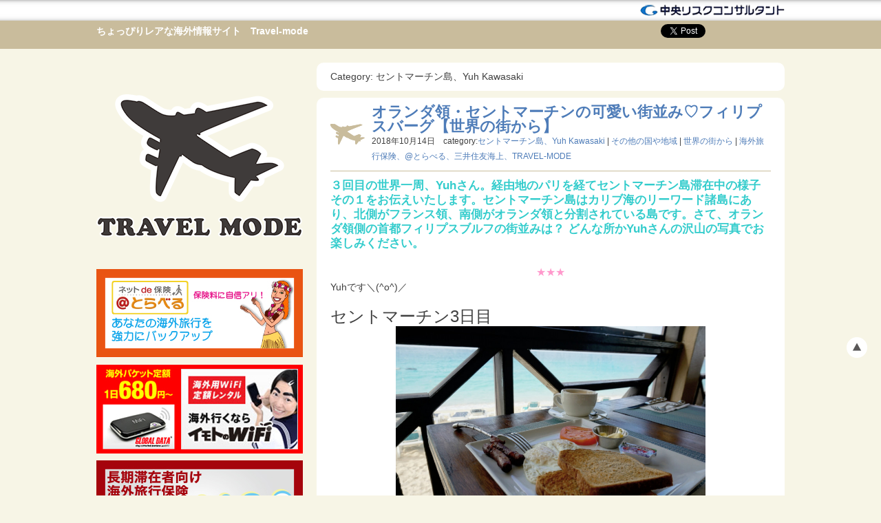

--- FILE ---
content_type: text/html; charset=UTF-8
request_url: https://travelmode.jp/category/%E3%82%BB%E3%83%B3%E3%83%88%E3%83%9E%E3%83%BC%E3%83%81%E3%83%B3%E5%B3%B6%E3%80%81yuh-kawasaki/
body_size: 27071
content:
<!doctype html>
<html>
<head>

<meta http-equiv="Content-Type" content="text/html; charset=UTF-8" />

	<title>セントマーチン島、Yuh Kawasaki | ちょっぴりレアな海外情報サイト　Travel-mode　</title>

         
<link rel="stylesheet" href="https://travelmode.jp/2013/wp-content/themes/travelmode/style.css" type="text/css" media="screen" />

<link rel="alternate" type="application/rss+xml" title="RSS 2.0" href="https://travelmode.jp/feed/" />

<link rel="alternate" type="text/xml" title="RSS .92" href="https://travelmode.jp/feed/rss/" />

<link rel="alternate" type="application/atom+xml" title="Atom 0.3" href="https://travelmode.jp/feed/atom/" />

<link rel="pingback" href="https://travelmode.jp/2013/xmlrpc.php" />

<link rel="shortcut icon" href="https://travelmode.jp/2013/wp-content/themes/travelmode/favicon.ico" />

<script src="https://travelmode.jp/2013/wp-content/themes/travelmode/js/smoothscroll.js" type="text/javascript"></script>

<script src="https://travelmode.jp/2013/wp-content/themes/travelmode/js/heightLine.js" type="text/javascript"></script>


<script type="text/javascript" src="https://apis.google.com/js/plusone.js">  {lang: 'ja'}</script>

<!-- Global site tag (gtag.js) - Google Analytics -->
<script async src="https://www.googletagmanager.com/gtag/js?id=UA-107573732-9"></script>
<script>
  window.dataLayer = window.dataLayer || [];
  function gtag(){dataLayer.push(arguments);}
  gtag('js', new Date());

  gtag('config', 'UA-107573732-9');
</script>


<meta name="keywords" content="セントマーチン島、Yuh Kawasaki" />

<!-- All in One SEO Pack 2.8 by Michael Torbert of Semper Fi Web Designob_start_detected [-1,-1] -->
<meta name="robots" content="noindex,follow" />

<link rel="canonical" href="https://travelmode.jp/category/%e3%82%bb%e3%83%b3%e3%83%88%e3%83%9e%e3%83%bc%e3%83%81%e3%83%b3%e5%b3%b6%e3%80%81yuh-kawasaki/" />
<!-- /all in one seo pack -->
<link rel='dns-prefetch' href='//s.w.org' />
<link rel="alternate" type="application/rss+xml" title="ちょっぴりレアな海外情報サイト　Travel-mode　 &raquo; セントマーチン島、Yuh Kawasaki カテゴリーのフィード" href="https://travelmode.jp/category/%e3%82%bb%e3%83%b3%e3%83%88%e3%83%9e%e3%83%bc%e3%83%81%e3%83%b3%e5%b3%b6%e3%80%81yuh-kawasaki/feed/" />
		<script type="text/javascript">
			window._wpemojiSettings = {"baseUrl":"https:\/\/s.w.org\/images\/core\/emoji\/11\/72x72\/","ext":".png","svgUrl":"https:\/\/s.w.org\/images\/core\/emoji\/11\/svg\/","svgExt":".svg","source":{"concatemoji":"https:\/\/travelmode.jp\/2013\/wp-includes\/js\/wp-emoji-release.min.js?ver=4.9.26"}};
			!function(e,a,t){var n,r,o,i=a.createElement("canvas"),p=i.getContext&&i.getContext("2d");function s(e,t){var a=String.fromCharCode;p.clearRect(0,0,i.width,i.height),p.fillText(a.apply(this,e),0,0);e=i.toDataURL();return p.clearRect(0,0,i.width,i.height),p.fillText(a.apply(this,t),0,0),e===i.toDataURL()}function c(e){var t=a.createElement("script");t.src=e,t.defer=t.type="text/javascript",a.getElementsByTagName("head")[0].appendChild(t)}for(o=Array("flag","emoji"),t.supports={everything:!0,everythingExceptFlag:!0},r=0;r<o.length;r++)t.supports[o[r]]=function(e){if(!p||!p.fillText)return!1;switch(p.textBaseline="top",p.font="600 32px Arial",e){case"flag":return s([55356,56826,55356,56819],[55356,56826,8203,55356,56819])?!1:!s([55356,57332,56128,56423,56128,56418,56128,56421,56128,56430,56128,56423,56128,56447],[55356,57332,8203,56128,56423,8203,56128,56418,8203,56128,56421,8203,56128,56430,8203,56128,56423,8203,56128,56447]);case"emoji":return!s([55358,56760,9792,65039],[55358,56760,8203,9792,65039])}return!1}(o[r]),t.supports.everything=t.supports.everything&&t.supports[o[r]],"flag"!==o[r]&&(t.supports.everythingExceptFlag=t.supports.everythingExceptFlag&&t.supports[o[r]]);t.supports.everythingExceptFlag=t.supports.everythingExceptFlag&&!t.supports.flag,t.DOMReady=!1,t.readyCallback=function(){t.DOMReady=!0},t.supports.everything||(n=function(){t.readyCallback()},a.addEventListener?(a.addEventListener("DOMContentLoaded",n,!1),e.addEventListener("load",n,!1)):(e.attachEvent("onload",n),a.attachEvent("onreadystatechange",function(){"complete"===a.readyState&&t.readyCallback()})),(n=t.source||{}).concatemoji?c(n.concatemoji):n.wpemoji&&n.twemoji&&(c(n.twemoji),c(n.wpemoji)))}(window,document,window._wpemojiSettings);
		</script>
		<style type="text/css">
img.wp-smiley,
img.emoji {
	display: inline !important;
	border: none !important;
	box-shadow: none !important;
	height: 1em !important;
	width: 1em !important;
	margin: 0 .07em !important;
	vertical-align: -0.1em !important;
	background: none !important;
	padding: 0 !important;
}
</style>
<link rel='stylesheet' id='contact-form-7-css'  href='https://travelmode.jp/2013/wp-content/plugins/contact-form-7/includes/css/styles.css?ver=5.0.4' type='text/css' media='all' />
<link rel='stylesheet' id='easingslider-css'  href='https://travelmode.jp/2013/wp-content/plugins/easing-slider/assets/css/public.min.css?ver=3.0.8' type='text/css' media='all' />
<link rel='stylesheet' id='wp-polls-css'  href='https://travelmode.jp/2013/wp-content/plugins/wp-polls/polls-css.css?ver=2.73.8' type='text/css' media='all' />
<style id='wp-polls-inline-css' type='text/css'>
.wp-polls .pollbar {
	margin: 1px;
	font-size: 6px;
	line-height: 8px;
	height: 8px;
	background-image: url('https://travelmode.jp/2013/wp-content/plugins/wp-polls/images/default/pollbg.gif');
	border: 1px solid #c8c8c8;
}

</style>
<script>if (document.location.protocol != "https:") {document.location = document.URL.replace(/^http:/i, "https:");}</script><script type='text/javascript' src='https://travelmode.jp/2013/wp-includes/js/jquery/jquery.js?ver=1.12.4'></script>
<script type='text/javascript' src='https://travelmode.jp/2013/wp-includes/js/jquery/jquery-migrate.min.js?ver=1.4.1'></script>
<script type='text/javascript' src='https://travelmode.jp/2013/wp-content/plugins/easing-slider/assets/js/public.min.js?ver=3.0.8'></script>
<link rel='https://api.w.org/' href='https://travelmode.jp/wp-json/' />
<link rel="EditURI" type="application/rsd+xml" title="RSD" href="https://travelmode.jp/2013/xmlrpc.php?rsd" />
<link rel="wlwmanifest" type="application/wlwmanifest+xml" href="https://travelmode.jp/2013/wp-includes/wlwmanifest.xml" /> 
<meta name="generator" content="WordPress 4.9.26" />
<script>if (document.location.protocol != "https:") {document.location = document.URL.replace(/^http:/i, "https:");}</script><script type='text/javascript' src='https://travelmode.jp/2013/wp-includes/js/tw-sack.min.js?ver=1.6.1'></script>
	<script type="text/javascript">
		//<![CDATA[
				function alo_em_pubblic_form ()
		{

			var alo_cf_array = new Array();
									document.alo_easymail_widget_form.submit.value="sending...";
			document.alo_easymail_widget_form.submit.disabled = true;
			document.getElementById('alo_em_widget_loading').style.display = "inline";
			document.getElementById('alo_easymail_widget_feedback').innerHTML = "";

			var alo_em_sack = new sack("https://travelmode.jp/2013/wp-admin/admin-ajax.php" );

			alo_em_sack.execute = 1;
			alo_em_sack.method = 'POST';
			alo_em_sack.setVar( "action", "alo_em_pubblic_form_check" );
						alo_em_sack.setVar( "alo_em_opt_name", document.alo_easymail_widget_form.alo_em_opt_name.value );
						alo_em_sack.setVar( "alo_em_opt_email", document.alo_easymail_widget_form.alo_em_opt_email.value );

			alo_em_sack.setVar( "alo_em_privacy_agree", ( document.getElementById('alo_em_privacy_agree').checked ? 1 : 0 ) );

						alo_em_sack.setVar( "alo_easymail_txt_generic_error", 'Error during operation.' );
			alo_em_sack.setVar( "alo_em_error_email_incorrect", "The e-mail address is not correct");
			alo_em_sack.setVar( "alo_em_error_name_empty", "The name field is empty");
			alo_em_sack.setVar( "alo_em_error_privacy_empty", "The Privacy Policy field is empty");
						alo_em_sack.setVar( "alo_em_error_email_added", "Warning: this email address has already been subscribed, but not activated. We are now sending another activation email");
			alo_em_sack.setVar( "alo_em_error_email_activated", "Warning: this email address has already been subscribed");
			alo_em_sack.setVar( "alo_em_error_on_sending", "Error during sending: please try again");
			alo_em_sack.setVar( "alo_em_txt_ok", "Subscription successful. You will receive an e-mail with a link. You have to click on the link to activate your subscription.");
			alo_em_sack.setVar( "alo_em_txt_subscribe", "Subscribe");
			alo_em_sack.setVar( "alo_em_lang_code", "");

			var cbs = document.getElementById('alo_easymail_widget_form').getElementsByTagName('input');
			var length = cbs.length;
			var lists = "";
			for (var i=0; i < length; i++) {
				if (cbs[i].name == 'alo_em_form_lists' +'[]' && cbs[i].type == 'checkbox') {
					if ( cbs[i].checked ) lists += cbs[i].value + ",";
				}
			}
			alo_em_sack.setVar( "alo_em_form_lists", lists );
			alo_em_sack.setVar( "alo_em_nonce", 'f450e133dd' );
			alo_em_sack.runAJAX();

			return true;

		}
				//]]>
	</script>
	<style type="text/css">.broken_link, a.broken_link {
	text-decoration: line-through;
}</style></head>

<body data-rsssl=1>
<div id="fb-root"></div>
<script>(function(d, s, id) {
  var js, fjs = d.getElementsByTagName(s)[0];
  if (d.getElementById(id)) return;
  js = d.createElement(s); js.id = id;
  js.src = "//connect.facebook.net/ja_JP/all.js#xfbml=1";
  fjs.parentNode.insertBefore(js, fjs);
}(document, 'script', 'facebook-jssdk'));</script>

<!--▼header▼-->

<div ><a name='up' id='up'></a></div>

<div id="header-company-wrap">
<div id="header-company">
<div id="header-company-logo2">
    <strong class="point">
    
		    
    </strong>
</div>
<div id="header-company-logo">
<a href="http://www.crc-ins.com/" target="_blank">「保険を知る」中央リスクコンサルタント</a>
</div>
</div>
</div>

<div id="header-wrap">

    <div id="header">
    
        <h1><a href="https://travelmode.jp">ちょっぴりレアな海外情報サイト　Travel-mode　</a></h1>
        
        <!---▼share button▼-->
        <div id="share-button">
        <ul>
        <li>
        <a href="https://travelmode.jp" class="hatena-bookmark-button" data-hatena-bookmark-title="" data-hatena-bookmark-layout="standard" title="このエントリーをはてなブックマークに追加">
        <img src="https://b.st-hatena.com/images/entry-button/button-only.gif" alt="このエントリーをはてなブックマークに追加" width="20" height="20" style="border: none;" /></a>
        <script type="text/javascript" src="https://b.st-hatena.com/js/bookmark_button_wo_al.js" charset="utf-8" async="async"></script>
        </li>
        <li>
        <div class="like_button">
        <div class="fb-like" data-href="https://travelmode.jp" data-send="false" data-layout="button_count" data-width="90px" data-show-faces="false"></div>
        </div>
        </li>
        
        <li>
        <div class="twitter_button">
        <iframe allowtransparency="true" frameborder="0" scrolling="no" src="https://platform.twitter.com/widgets/tweet_button.html?url=https://travelmode.jp&amp;counturl=https://travelmode.jp&amp;count=horizontal&amp;text=: " style="width:97px; height:20px;"></iframe>
        </div>
        </li>
        
        <li>
        <div class="googleplus1_button">
        <g:plusone size="medium" callback="sharing_plusone" href="https://travelmode.jp"></g:plusone>
        </div>
        </li>
        </ul>
        </div>
        <!---▲share button▲-->
    
    </div>

</div>



<!--▲header▲-->

<div id="wrapper">

<!--▼sidebar▼-->
<div id="sidebar">

<div id="side-logo">
<a href="https://travelmode.jp">ちょっぴりレアな海外情報サイト　Travel-mode　<strong>TRAVELMODE</strong></a>
</div>
<div id="side-banner">
    <a href="http://travelhoken.com/" target="_blank"><img src="https://travelmode.jp/2013/wp-content/themes/travelmode/img/banner/travel.jpg"</a>
    <a href="http://www.globaldata.jp/?agent=5763" target="_blank"><img src="https://travelmode.jp/2013/wp-content/themes/travelmode/img/banner/imoto.jpg"</a>
    <a href="http://travelhoken.com/long" target="_blank"><img src="https://travelmode.jp/2013/wp-content/themes/travelmode/img/banner/long.jpg"</a>
    
    <a href="http://hoken-af.com/" target="_blank"><img src="https://travelmode.jp/2013/wp-content/themes/travelmode/img/banner/aflac.jpg"</a>
    <a href="http://golfhoken.com/" target="_blank"><img src="https://travelmode.jp/2013/wp-content/themes/travelmode/img/banner/golf.jpg"</a>
    <a href="http://crc-ins.com/" target="_blank"><img src="https://travelmode.jp/2013/wp-content/themes/travelmode/img/banner/crc.jpg"</a>
</div>




		<div class="side-box">		<h2 class="side-title">最近の投稿</h2>		<ul>
											<li>
					<a href="https://travelmode.jp/%e3%80%90%e6%97%85%e3%81%ae%e8%a8%88%e7%94%bb%e3%80%91%e5%ad%a3%e7%af%80%e3%81%8c%e5%a4%89%e3%82%8f%e3%82%8b%e8%a1%97%e3%81%b8%ef%bd%9c3%e3%80%9c5%e6%9c%88%e3%81%8c%e3%83%99%e3%82%b9%e3%83%88%e3%82%b7/">【旅の計画】季節が変わる街へ｜3〜5月がベストシーズンの海外都市</a>
									</li>
											<li>
					<a href="https://travelmode.jp/%e3%80%90%e8%87%aa%e8%bb%a2%e8%bb%8a%e3%83%a6%e3%83%bc%e3%82%b6%e3%83%bc%e5%bf%85%e8%aa%ad%e3%80%912026%e5%b9%b44%e6%9c%88%e6%94%b9%e6%ad%a3-%e9%81%93%e8%b7%af%e4%ba%a4%e9%80%9a%e6%b3%95%e3%81%a7/">【自転車ユーザー必読】2026年4月改正 道路交通法で“自転車のルール”が変わります。</a>
									</li>
											<li>
					<a href="https://travelmode.jp/travel-mode-2026-1%e6%9c%88%e5%8f%b7/">TRAVEL-MODE 2026.1月号</a>
									</li>
											<li>
					<a href="https://travelmode.jp/2026%e5%b9%b41%e6%9c%88%e5%8f%b7-%e7%b7%a8%e9%9b%86%e9%83%a8%e3%81%a0%e3%82%88%e3%82%8a%e3%80%90%e6%9c%ac%e6%9d%a5%e3%81%ae%e8%87%aa%e5%88%86%e3%81%ab%e6%88%bb%e3%82%8b%e3%81%9f%e3%82%81%e3%81%ae/">2026年1月号 編集部だより【本来の自分に戻るための旅】</a>
									</li>
											<li>
					<a href="https://travelmode.jp/%e3%82%b5%e3%83%b3%e3%82%bb%e3%83%83%e3%83%88%e3%82%af%e3%83%ab%e3%83%bc%e3%82%ba%ef%bc%86%e5%99%b4%e6%b0%b4%e3%82%b7%e3%83%a7%e3%83%bc%e3%80%9c%ef%bc%a0%e3%83%90%e3%83%b3%e3%82%b3%e3%82%af/">サンセットクルーズ＆噴水ショー〜＠バンコク</a>
									</li>
					</ul>
		</div><div class="side-box"><h2 class="side-title">カテゴリー</h2>		<ul>
			<li class="cat-item cat-item-67"><a href="https://travelmode.jp/category/%e3%83%99%e3%83%ab%e3%83%b3%e7%89%b9%e9%9b%86/" >ベルン特集</a>
</li>
	<li class="cat-item cat-item-71"><a href="https://travelmode.jp/category/%e3%83%8f%e3%83%8e%e3%82%a4%e7%89%b9%e9%9b%86/" >ハノイ特集</a>
</li>
	<li class="cat-item cat-item-72"><a href="https://travelmode.jp/category/%e3%83%90%e3%83%aa%e7%89%b9%e9%9b%86/" >バリ特集</a>
</li>
	<li class="cat-item cat-item-73"><a href="https://travelmode.jp/category/%e3%82%a4%e3%83%b3%e3%83%89%e3%83%8d%e3%82%b7%e3%82%a2/" >インドネシア</a>
</li>
	<li class="cat-item cat-item-75"><a href="https://travelmode.jp/category/%e8%a1%97%e8%a7%92%e5%8b%95%e7%94%bb/" >街角動画</a>
</li>
	<li class="cat-item cat-item-77"><a href="https://travelmode.jp/category/%e3%82%b9%e3%83%9a%e3%82%a4%e3%83%b3/" >スペイン</a>
</li>
	<li class="cat-item cat-item-78"><a href="https://travelmode.jp/category/%e3%82%a2%e3%83%a0%e3%82%b9%e3%83%86%e3%83%ab%e3%83%80%e3%83%a0%e7%89%b9%e9%9b%86/" >アムステルダム特集</a>
</li>
	<li class="cat-item cat-item-79"><a href="https://travelmode.jp/category/%e3%83%8f%e3%83%af%e3%82%a4/" >ハワイ</a>
</li>
	<li class="cat-item cat-item-80"><a href="https://travelmode.jp/category/%e3%83%8f%e3%83%af%e3%82%a4%e7%89%b9%e9%9b%86/" >ハワイ特集</a>
</li>
	<li class="cat-item cat-item-81"><a href="https://travelmode.jp/category/%e3%83%90%e3%83%b3%e3%82%b3%e3%82%af%e7%89%b9%e9%9b%86/" >バンコク特集</a>
</li>
	<li class="cat-item cat-item-82"><a href="https://travelmode.jp/category/%e5%a4%8f%e3%81%ae%e6%97%85%e7%89%b9%e9%9b%86/" >夏の旅特集</a>
</li>
	<li class="cat-item cat-item-83"><a href="https://travelmode.jp/category/%e3%82%bd%e3%83%aa%e3%82%a2%e7%89%b9%e9%9b%86/" >ソリア特集</a>
</li>
	<li class="cat-item cat-item-84"><a href="https://travelmode.jp/category/%e3%83%95%e3%83%a9%e3%83%b3%e3%82%b9/" >フランス</a>
</li>
	<li class="cat-item cat-item-85"><a href="https://travelmode.jp/category/%e3%83%ab%e3%82%af%e3%82%bb%e3%83%b3%e3%83%96%e3%83%ab%e3%82%af/" >ルクセンブルク</a>
</li>
	<li class="cat-item cat-item-86"><a href="https://travelmode.jp/category/%e3%83%89%e3%82%a4%e3%83%84/" >ドイツ</a>
</li>
	<li class="cat-item cat-item-87"><a href="https://travelmode.jp/category/%e3%82%af%e3%83%ad%e3%82%a2%e3%83%81%e3%82%a2%e7%89%b9%e9%9b%86/" >クロアチア特集</a>
</li>
	<li class="cat-item cat-item-88"><a href="https://travelmode.jp/category/%e3%82%af%e3%83%ad%e3%82%a2%e3%83%81%e3%82%a2/" >クロアチア</a>
</li>
	<li class="cat-item cat-item-89"><a href="https://travelmode.jp/category/%e3%82%a8%e3%82%af%e3%82%a2%e3%83%89%e3%83%ab/" >エクアドル</a>
</li>
	<li class="cat-item cat-item-91"><a href="https://travelmode.jp/category/%e3%83%95%e3%82%a3%e3%83%b3%e3%83%a9%e3%83%b3%e3%83%89/" >フィンランド</a>
</li>
	<li class="cat-item cat-item-92"><a href="https://travelmode.jp/category/%e3%82%b5%e3%83%b3%e3%83%87%e3%82%a3%e3%82%a8%e3%82%b4/" >サンディエゴ</a>
</li>
	<li class="cat-item cat-item-93"><a href="https://travelmode.jp/category/%e3%83%99%e3%83%ab%e3%83%aa%e3%83%b3%e7%89%b9%e9%9b%86/" >ベルリン特集</a>
</li>
	<li class="cat-item cat-item-95"><a href="https://travelmode.jp/category/%e3%82%b9%e3%83%aa%e3%83%a9%e3%83%b3%e3%82%ab/" >スリランカ</a>
</li>
	<li class="cat-item cat-item-96"><a href="https://travelmode.jp/category/%e5%8c%97%e6%ac%a7%e3%82%b3%e3%83%a9%e3%83%a0/" >北欧コラム</a>
</li>
	<li class="cat-item cat-item-97"><a href="https://travelmode.jp/category/%e7%b7%a8%e9%9b%86%e9%83%a8%e3%81%a0%e3%82%88%e3%82%8a/" >編集部だより</a>
</li>
	<li class="cat-item cat-item-98"><a href="https://travelmode.jp/category/travel-mode/" >Travel-Mode</a>
</li>
	<li class="cat-item cat-item-99"><a href="https://travelmode.jp/category/%e3%83%8d%e3%83%91%e3%83%bc%e3%83%ab/" >ネパール</a>
</li>
	<li class="cat-item cat-item-100"><a href="https://travelmode.jp/category/%e3%83%9c%e3%83%aa%e3%83%93%e3%82%a2%ef%bc%88%e3%82%a6%e3%83%a6%e3%83%8b%e5%a1%a9%e6%b9%96%ef%bc%89/" >ボリビア（ウユニ塩湖）</a>
</li>
	<li class="cat-item cat-item-101"><a href="https://travelmode.jp/category/%e3%82%bf%e3%82%a4/" >タイ</a>
</li>
	<li class="cat-item cat-item-102"><a href="https://travelmode.jp/category/%e3%83%ad%e3%82%b7%e3%82%a2/" >ロシア</a>
</li>
	<li class="cat-item cat-item-103"><a href="https://travelmode.jp/category/%e3%83%8b%e3%83%a5%e3%83%bc%e3%83%a8%e3%83%bc%e3%82%af/" >ニューヨーク</a>
</li>
	<li class="cat-item cat-item-104"><a href="https://travelmode.jp/category/%e3%82%a4%e3%82%ae%e3%83%aa%e3%82%b9/" >イギリス</a>
</li>
	<li class="cat-item cat-item-105"><a href="https://travelmode.jp/category/%e5%86%ac%e3%81%ae%e6%97%85/" >冬の旅</a>
</li>
	<li class="cat-item cat-item-106"><a href="https://travelmode.jp/category/%e3%82%aa%e3%83%bc%e3%83%ad%e3%83%a9%e3%80%81%e3%83%95%e3%82%a3%e3%83%a8%e3%83%ab%e3%83%89%e3%80%81%e3%83%8e%e3%83%ab%e3%82%a6%e3%82%a7%e3%83%bc/" >オーロラ、フィヨルド、ノルウェー</a>
</li>
	<li class="cat-item cat-item-107"><a href="https://travelmode.jp/category/%e3%81%8a%e5%9c%9f%e7%94%a3/" >お土産</a>
</li>
	<li class="cat-item cat-item-108"><a href="https://travelmode.jp/category/%e3%82%a4%e3%83%b3%e3%83%89/" >インド</a>
</li>
	<li class="cat-item cat-item-109"><a href="https://travelmode.jp/category/%e8%aa%ad%e8%80%85%e3%83%aa%e3%82%af%e3%82%a8%e3%82%b9%e3%83%88%e7%89%b9%e9%9b%86/" >読者リクエスト特集</a>
</li>
	<li class="cat-item cat-item-111"><a href="https://travelmode.jp/category/%e4%b8%ad%e5%9b%bd%e7%89%b9%e9%9b%86/" >中国特集</a>
</li>
	<li class="cat-item cat-item-113"><a href="https://travelmode.jp/category/%e4%b8%8a%e6%b5%b7/" >上海</a>
</li>
	<li class="cat-item cat-item-114"><a href="https://travelmode.jp/category/%e3%81%9d%e3%81%ae%e4%bb%96%e3%81%ae%e5%9b%bd%e3%82%84%e5%9c%b0%e5%9f%9f/" >その他の国や地域</a>
</li>
	<li class="cat-item cat-item-116"><a href="https://travelmode.jp/category/%e4%b8%96%e7%95%8c%e3%81%ae%e9%a3%9f%e3%81%b9%e7%89%a9/" >世界の食べ物</a>
</li>
	<li class="cat-item cat-item-117"><a href="https://travelmode.jp/category/%e4%b8%96%e7%95%8c%e3%81%ae%e3%81%8a%e3%82%84%e3%81%a4/" >世界のおやつ</a>
</li>
	<li class="cat-item cat-item-118"><a href="https://travelmode.jp/category/%e4%b8%96%e7%95%8c%e3%81%ae%e3%81%8a%e8%8f%93%e5%ad%90/" >世界のお菓子</a>
</li>
	<li class="cat-item cat-item-120"><a href="https://travelmode.jp/category/%e7%a9%ba%e6%b8%af%e3%83%bb%e4%ba%a4%e9%80%9a%e6%89%8b%e6%ae%b5/" >空港・交通手段</a>
</li>
	<li class="cat-item cat-item-121"><a href="https://travelmode.jp/category/%e3%83%99%e3%83%88%e3%83%8a%e3%83%a0%e3%80%81%e3%83%93%e3%82%af%e3%83%88%e3%83%aa%e3%82%a2%e3%82%b5%e3%83%91%e3%80%81%e5%b1%b1%e5%b2%b3%e3%83%aa%e3%82%be%e3%83%bc%e3%83%88%e3%80%81%e5%b0%91%e6%95%b0/" >ベトナム、ビクトリアサパ、山岳リゾート、少数民族、ベトナムの魔女</a>
</li>
	<li class="cat-item cat-item-123"><a href="https://travelmode.jp/category/%e3%83%95%e3%83%a9%e3%83%b3%e3%82%b9%e8%b2%b8%e5%88%a5%e8%8d%98%e3%80%81gite-rural%e3%80%81chambre-dhote%e3%80%81%e3%82%b8%e3%83%83%e3%83%88%e3%83%bb%e3%83%aa%e3%83%a5%e3%83%a9%e3%83%ab%e3%80%81satom/" >フランス貸別荘、GITE RURAL、Chambre d&#039;hote、ジット・リュラル、satomina</a>
</li>
	<li class="cat-item cat-item-124"><a href="https://travelmode.jp/category/%e3%83%88%e3%83%ab%e3%82%b3%e3%80%81%e3%82%ab%e3%83%83%e3%83%91%e3%83%89%e3%82%ae%e3%82%a2%e3%80%81%e6%97%85%e5%a5%b3shiho/" >トルコ、カッパドギア、旅女SHIHO</a>
</li>
	<li class="cat-item cat-item-125"><a href="https://travelmode.jp/category/agern/" >AGERN</a>
</li>
	<li class="cat-item cat-item-126"><a href="https://travelmode.jp/category/ny/" >NY</a>
</li>
	<li class="cat-item cat-item-127"><a href="https://travelmode.jp/category/%e3%82%b0%e3%83%a9%e3%83%b3%e3%83%89%e3%82%bb%e3%83%b3%e3%83%88%e3%83%a9%e3%83%ab%e9%a7%85/" >グランドセントラル駅</a>
</li>
	<li class="cat-item cat-item-128"><a href="https://travelmode.jp/category/%e5%8c%97%e6%ac%a7%e6%96%99%e7%90%86/" >北欧料理</a>
</li>
	<li class="cat-item cat-item-129"><a href="https://travelmode.jp/category/fika/" >FIKA</a>
</li>
	<li class="cat-item cat-item-130"><a href="https://travelmode.jp/category/tindradroppe/" >tindradroppe</a>
</li>
	<li class="cat-item cat-item-131"><a href="https://travelmode.jp/category/%e3%82%b9%e3%82%a6%e3%82%a7%e3%83%bc%e3%83%87%e3%83%b3/" >スウェーデン</a>
</li>
	<li class="cat-item cat-item-132"><a href="https://travelmode.jp/category/%e6%b5%b7%e5%a4%96%e5%ae%89%e5%85%a8%e6%83%85%e5%a0%b1/" >海外安全情報</a>
</li>
	<li class="cat-item cat-item-133"><a href="https://travelmode.jp/category/%e6%b8%a1%e8%88%aa%e3%80%81%e5%a4%96%e5%8b%99%e7%9c%81%e3%80%81%e6%b5%b7%e5%a4%96%e6%97%85%e8%a1%8c%e4%bf%9d%e9%99%ba/" >渡航、外務省、海外旅行保険</a>
</li>
	<li class="cat-item cat-item-135"><a href="https://travelmode.jp/category/%e3%81%8c%e3%82%93%e3%80%81%e5%82%99%e3%81%88%e3%80%81%e3%81%8c%e3%82%93%e4%bf%9d%e9%99%ba%e3%80%81%e3%82%a2%e3%83%95%e3%83%a9%e3%83%83%e3%82%af%e3%80%81%e3%81%8c%e3%82%93%e6%a4%9c%e8%a8%ba/" >がん、備え、がん保険、アフラック、がん検診</a>
</li>
	<li class="cat-item cat-item-136"><a href="https://travelmode.jp/category/%e5%b9%b8%e9%81%8b%e3%81%ae%e3%83%96%e3%82%bf%e3%80%81%e8%b1%9a%e3%80%81/" >幸運のブタ、豚、</a>
</li>
	<li class="cat-item cat-item-137"><a href="https://travelmode.jp/category/%e5%81%a5%e5%ba%b7%e8%a8%ba%e6%96%ad%e3%80%81%e5%8c%bb%e7%99%82%e4%bf%9d%e9%99%ba%e3%80%81%e3%81%8c%e3%82%93%e4%bf%9d%e9%99%ba%e3%80%81%e3%82%a2%e3%83%95%e3%83%a9%e3%83%83%e3%82%af/" >健康診断、医療保険、がん保険、アフラック</a>
</li>
	<li class="cat-item cat-item-138"><a href="https://travelmode.jp/category/%e6%b5%b7%e5%a4%96%e6%97%85%e8%a1%8c%e3%80%81%e4%be%bf%e5%88%a9%e3%80%81%e6%83%85%e5%a0%b1%e3%80%81%e3%83%88%e3%83%a9%e3%83%99%e3%83%a9%e3%83%bc%e3%82%ba%e3%83%9c%e3%83%83%e3%82%af%e3%82%b9%e3%80%81/" >海外旅行、便利、情報、トラベラーズボックス、ポケットチェンジ、中国ネットアクセス規制</a>
</li>
	<li class="cat-item cat-item-139"><a href="https://travelmode.jp/category/%e6%b5%b7%e5%a4%96%e6%97%85%e8%a1%8c%e3%80%81%e5%ae%89%e5%85%a8%e6%83%85%e5%a0%b1%e3%80%81%e5%a4%96%e5%8b%99%e7%9c%81/" >海外旅行、安全情報、外務省</a>
</li>
	<li class="cat-item cat-item-140"><a href="https://travelmode.jp/category/%e8%85%b8%e5%86%85%e3%83%95%e3%83%ad%e3%83%bc%e3%83%a9%e3%80%81%e5%a4%a7%e8%85%b8/" >腸内フローラ、大腸</a>
</li>
	<li class="cat-item cat-item-141"><a href="https://travelmode.jp/category/%e3%80%81%e5%a4%a7%e8%85%b8%e3%81%8c%e3%82%93/" >、大腸がん</a>
</li>
	<li class="cat-item cat-item-142"><a href="https://travelmode.jp/category/%e6%b5%b7%e5%a4%96%e6%97%85%e8%a1%8c%e4%bf%9d%e9%99%ba%e3%80%81%e3%81%a8%e3%82%89%e3%81%b9%e3%82%8b%e3%80%81%e4%b8%89%e4%ba%95%e4%bd%8f%e5%8f%8b%e6%b5%b7%e4%b8%8a%e3%80%81travel-mode/" >海外旅行保険、@とらべる、三井住友海上、TRAVEL-MODE</a>
</li>
	<li class="cat-item cat-item-143"><a href="https://travelmode.jp/category/%e3%81%8a%e5%bd%b9%e7%ab%8b%e3%81%a1%e3%82%b3%e3%83%a9%e3%83%a0%e3%80%81%e9%a3%9f%e9%a4%8a%e7%94%9f%e3%80%81%e3%81%8c%e3%82%93%e4%ba%88%e9%98%b2/" >お役立ちコラム、食養生、がん予防</a>
</li>
	<li class="cat-item cat-item-144"><a href="https://travelmode.jp/category/%e3%82%a4%e3%82%bf%e3%83%aa%e3%82%a2%e3%80%81%e3%83%8a%e3%83%9d%e3%83%aa%e3%81%ae%e3%81%8a%e8%8f%93%e5%ad%90%e3%80%81%e3%82%b9%e3%83%95%e3%82%a9%e3%83%aa%e3%82%a2%e3%83%86%e3%83%83%e3%83%ac/" >イタリア、ナポリのお菓子、スフォリアテッレ</a>
</li>
	<li class="cat-item cat-item-145"><a href="https://travelmode.jp/category/%e6%b5%b7%e5%a4%96%e8%b2%b7%e3%81%84%e7%89%a9%e3%80%81%e3%82%bf%e3%83%83%e3%82%af%e3%82%b9%e3%83%aa%e3%83%95%e3%82%a1%e3%83%b3%e3%83%89%e3%80%81%e3%82%b0%e3%83%ad%e3%83%bc%e3%83%90%e3%83%ab%e3%83%96/" >海外買い物、タックスリファンド、グローバルブルー、タックスフリー、免税</a>
</li>
	<li class="cat-item cat-item-146"><a href="https://travelmode.jp/category/%e9%9f%93%e5%9b%bd/" >韓国</a>
</li>
	<li class="cat-item cat-item-147"><a href="https://travelmode.jp/category/%e9%9f%93%e5%9b%bd%e3%80%81%e3%82%bd%e3%82%a6%e3%83%ab%e3%80%81%e3%81%8a%e3%81%8b%e3%81%97%e3%80%81%e3%81%8a%e3%81%bf%e3%82%84%e3%81%92/" >韓国、ソウル、おかし、おみやげ</a>
</li>
	<li class="cat-item cat-item-148"><a href="https://travelmode.jp/category/%e4%b8%89%e4%ba%95%e4%bd%8f%e5%8f%8b%e6%b5%b7%e4%b8%8a%e3%80%81%e8%87%aa%e8%bb%a2%e8%bb%8a%e4%bf%9d%e9%99%ba%e3%80%81%ef%bc%a0/" >三井住友海上、自転車保険、＠</a>
</li>
	<li class="cat-item cat-item-149"><a href="https://travelmode.jp/category/%e5%bf%ab%e9%81%a9%e6%a9%9f%e5%86%85%e3%80%80%e6%a9%9f%e5%86%85%e3%81%ae%e9%81%8e%e3%81%94%e3%81%97%e6%96%b9/" >快適機内　機内の過ごし方</a>
</li>
	<li class="cat-item cat-item-150"><a href="https://travelmode.jp/category/%e3%83%8b%e3%83%a5%e3%83%bc%e3%82%b8%e3%83%bc%e3%83%a9%e3%83%b3%e3%83%89/" >ニュージーランド</a>
</li>
	<li class="cat-item cat-item-151"><a href="https://travelmode.jp/category/%e3%83%8b%e3%83%a5%e3%83%bc%e3%82%b8%e3%83%bc%e3%83%a9%e3%83%b3%e3%83%89%e3%80%81%e3%82%aa%e3%83%bc%e3%82%af%e3%83%a9%e3%83%b3%e3%83%89%e3%80%81%e8%87%aa%e7%b5%a6%e8%87%aa%e8%b6%b3/" >ニュージーランド、オークランド、自給自足</a>
</li>
	<li class="cat-item cat-item-152"><a href="https://travelmode.jp/category/%e3%82%b3%e3%83%bc%e3%83%88%e3%83%80%e3%82%b8%e3%83%a5%e3%83%bc%e3%83%ab%e3%80%81%e3%82%a4%e3%83%a9%e3%82%b9%e3%83%88%e3%80%81%e3%82%88%e3%82%93%e3%81%98%e3%82%87%e3%81%86/" >コートダジュール、イラスト、よんじょう</a>
</li>
	<li class="cat-item cat-item-153"><a href="https://travelmode.jp/category/%e3%82%ab%e3%83%8a%e3%83%80/" >カナダ</a>
</li>
	<li class="cat-item cat-item-154"><a href="https://travelmode.jp/category/%e3%83%93%e3%82%af%e3%83%88%e3%83%aa%e3%82%a2%e3%80%81%e3%82%ab%e3%83%8a%e3%83%80/" >ビクトリア、カナダ</a>
</li>
	<li class="cat-item cat-item-155"><a href="https://travelmode.jp/category/%e6%b5%b7%e5%a4%96%e3%81%ae%e6%9a%ae%e3%82%89%e3%81%97%e3%80%81%e5%ba%ad%e4%bb%95%e4%ba%8b/" >海外の暮らし、庭仕事</a>
</li>
	<li class="cat-item cat-item-156"><a href="https://travelmode.jp/category/%e4%bb%96%e3%83%a8%e3%83%bc%e3%83%ad%e3%83%83%e3%83%91/" >他ヨーロッパ</a>
</li>
	<li class="cat-item cat-item-157"><a href="https://travelmode.jp/category/%e3%83%9d%e3%83%ab%e3%83%88%e3%82%ac%e3%83%ab%e3%80%81%e3%83%aa%e3%82%b9%e3%83%9c%e3%83%b3%e3%80%81%e3%82%a8%e3%83%83%e3%82%b0%e3%82%bf%e3%83%ab%e3%83%88/" >ポルトガル、リスボン、エッグタルト</a>
</li>
	<li class="cat-item cat-item-158"><a href="https://travelmode.jp/category/%e4%b8%8a%e6%b5%b7%e3%80%81%e3%82%b0%e3%83%ab%e3%83%a1%e3%80%81%e3%81%8a%e3%81%93%e3%81%92%e3%81%82%e3%82%93%e3%81%8b%e3%81%91%e3%83%81%e3%83%a3%e3%83%bc%e3%83%8f%e3%83%b3/" >上海、グルメ、おこげあんかけチャーハン</a>
</li>
	<li class="cat-item cat-item-159"><a href="https://travelmode.jp/category/yuh%e3%81%95%e3%82%93%e3%80%81%e4%b8%96%e7%95%8c%e4%b8%80%e5%91%a8%e3%80%81%e3%82%a4%e3%82%ae%e3%83%aa%e3%82%b9%e3%80%81%e3%83%ad%e3%83%b3%e3%83%89%e3%83%b3%e3%80%81%e3%83%88%e3%82%a4%e3%83%ac/" >Yuhさん、世界一周、イギリス、ロンドン、トイレレストラン</a>
</li>
	<li class="cat-item cat-item-160"><a href="https://travelmode.jp/category/%e3%83%8b%e3%83%a5%e3%83%bc%e3%82%b8%e3%83%bc%e3%83%a9%e3%83%b3%e3%83%89%e3%80%81%e3%83%ad%e3%83%88%e3%83%ab%e3%82%a2%e3%80%81%e3%83%8f%e3%83%a0%e3%83%a9%e3%83%8a%e3%82%b9%e3%83%97%e3%83%aa%e3%83%b3/" >ニュージーランド、ロトルア、ハムラナスプリングス</a>
</li>
	<li class="cat-item cat-item-162"><a href="https://travelmode.jp/category/%e6%b5%b7%e5%a4%96%e3%83%88%e3%83%a9%e3%83%96%e3%83%ab%e3%80%81%e3%82%b9%e3%83%aa%e3%80%81%e7%9b%97%e9%9b%a3%e3%80%81%e7%97%85%e6%b0%97/" >海外トラブル、スリ、盗難、病気</a>
</li>
	<li class="cat-item cat-item-164"><a href="https://travelmode.jp/category/%e3%83%a1%e3%82%ad%e3%82%b7%e3%82%b3%e3%81%ae%e3%81%8a%e3%82%84%e3%81%a4%e3%80%81%e3%82%a2%e3%83%ad%e3%83%bb%e3%82%b3%e3%83%b3%e3%83%bb%e3%83%ac%e3%83%81%e3%82%a7%e3%80%81%e3%82%b7%e3%83%b3%e3%82%b3/" >メキシコのおやつ、アロ・コン・レチェ、シンコ・デ・マヨ</a>
</li>
	<li class="cat-item cat-item-165"><a href="https://travelmode.jp/category/%e3%83%81%e3%83%83%e3%83%97/" >チップ</a>
</li>
	<li class="cat-item cat-item-167"><a href="https://travelmode.jp/category/%e5%a4%96%e5%8b%99%e7%9c%81%e6%83%85%e5%a0%b1%e3%80%81%e4%b8%96%e7%95%8c%e6%83%85%e5%8b%a2%e3%80%81%e6%b5%b7%e5%a4%96%e5%8d%b1%e9%99%ba%e6%83%85%e5%a0%b1%e3%80%81%e3%81%9f%e3%81%b3%e3%83%ac%e3%82%b8/" >外務省情報、世界情勢、海外危険情報、たびレジ</a>
</li>
	<li class="cat-item cat-item-168"><a href="https://travelmode.jp/category/%e6%a0%bc%e5%ae%89%e8%88%aa%e7%a9%ba%e5%88%b8%e3%80%81%e9%a3%9b%e8%a1%8c%e6%a9%9f%e3%83%81%e3%82%b1%e3%83%83%e3%83%88%e3%80%81%e6%b5%b7%e5%a4%96%e6%97%85%e8%a1%8c/" >格安航空券、飛行機チケット、海外旅行</a>
</li>
	<li class="cat-item cat-item-170"><a href="https://travelmode.jp/category/%e6%b5%b7%e5%a4%96%e6%97%85%e8%a1%8c%e3%80%81%e3%83%89%e3%82%a4%e3%83%84%e3%80%81%e3%83%99%e3%83%ab%e3%83%aa%e3%83%b3%e3%80%81%e3%83%96%e3%83%aa%e3%83%a5%e3%83%af%e3%83%aa%e3%83%bc%e3%80%81%e3%83%99/" >海外旅行、ドイツ、ベルリン、ブリュワリー、ベルリン最新情報</a>
</li>
	<li class="cat-item cat-item-171"><a href="https://travelmode.jp/category/%e6%b5%b7%e5%a4%96%e6%97%85%e8%a1%8c%e3%80%81%e3%82%a4%e3%82%bf%e3%83%aa%e3%82%a2%e3%80%81%e3%83%ad%e3%83%bc%e3%83%9e/" >海外旅行、イタリア、ローマ</a>
</li>
	<li class="cat-item cat-item-172"><a href="https://travelmode.jp/category/%e6%b5%b7%e5%a4%96%e6%97%85%e8%a1%8c%e3%80%81%e3%83%95%e3%83%a9%e3%83%b3%e3%82%b9%e3%80%81%e3%83%91%e3%83%aa%e3%80%81satomina/" >海外旅行、フランス、パリ、satomina</a>
</li>
	<li class="cat-item cat-item-173"><a href="https://travelmode.jp/category/%e6%b5%b7%e5%a4%96%e6%97%85%e8%a1%8c%e3%80%81%e3%83%a2%e3%83%ad%e3%83%83%e3%82%b3%e3%80%81%e7%8c%ab/" >海外旅行、モロッコ、猫</a>
</li>
	<li class="cat-item cat-item-174"><a href="https://travelmode.jp/category/lcc/" >LCC</a>
</li>
	<li class="cat-item cat-item-175"><a href="https://travelmode.jp/category/%e4%bb%96%e3%82%a2%e3%82%b8%e3%82%a2/" >他アジア</a>
</li>
	<li class="cat-item cat-item-177"><a href="https://travelmode.jp/category/%e3%83%95%e3%82%a3%e3%83%aa%e3%83%94%e3%83%b3%e3%80%81%e3%82%a2%e3%83%ad%e3%82%b9%e3%82%ab%e3%83%ab%e3%83%89%e3%80%81%e3%82%ab%e3%83%a9%e3%83%9e%e3%83%b3%e3%82%b7%e3%83%bc/" >フィリピン、アロスカルド、カラマンシー</a>
</li>
	<li class="cat-item cat-item-178"><a href="https://travelmode.jp/category/%e3%82%a2%e3%82%b8%e3%82%a2/" >アジア</a>
</li>
	<li class="cat-item cat-item-179"><a href="https://travelmode.jp/category/%e5%8f%b0%e6%b9%be%e3%80%81%e5%8f%b0%e5%8c%97%e3%80%81lcc/" >台湾、台北、LCC</a>
</li>
	<li class="cat-item cat-item-180"><a href="https://travelmode.jp/category/%e3%83%81%e3%82%a7%e3%82%b3/" >チェコ</a>
</li>
	<li class="cat-item cat-item-181"><a href="https://travelmode.jp/category/%e3%82%b9%e3%82%ad%e3%83%9f%e3%83%b3%e3%82%b0/" >スキミング</a>
</li>
	<li class="cat-item cat-item-182"><a href="https://travelmode.jp/category/%e3%82%af%e3%83%ac%e3%82%b8%e3%83%83%e3%83%88%e3%82%ab%e3%83%bc%e3%83%89%e8%a2%ab%e5%ae%b3/" >クレジットカード被害</a>
</li>
	<li class="cat-item cat-item-183"><a href="https://travelmode.jp/category/%e4%bb%96%e3%82%a2%e3%83%95%e3%83%aa%e3%82%ab%e8%ab%b8%e5%9b%bd/" >他アフリカ諸国</a>
</li>
	<li class="cat-item cat-item-184"><a href="https://travelmode.jp/category/%e8%a5%bf%e3%82%a2%e3%83%95%e3%83%aa%e3%82%ab/" >西アフリカ</a>
</li>
	<li class="cat-item cat-item-185"><a href="https://travelmode.jp/category/%e3%83%99%e3%83%8a%e3%83%b3%e5%85%b1%e5%92%8c%e5%9b%bd/" >ベナン共和国</a>
</li>
	<li class="cat-item cat-item-186"><a href="https://travelmode.jp/category/%e3%83%91%e3%83%aa%e3%80%81%e8%9a%a4%e3%81%ae%e5%b8%82%e3%80%81/" >パリ、蚤の市、</a>
</li>
	<li class="cat-item cat-item-187"><a href="https://travelmode.jp/category/%e3%83%96%e3%83%ad%e3%82%ab%e3%83%b3%e3%83%86/" >ブロカンテ</a>
</li>
	<li class="cat-item cat-item-188"><a href="https://travelmode.jp/category/%e3%83%99%e3%83%ab%e3%83%aa%e3%83%b3%e3%80%81%e3%83%95%e3%83%aa%e3%83%bc%e3%83%9e%e3%83%bc%e3%82%b1%e3%83%83%e3%83%88/" >ベルリン、フリーマーケット</a>
</li>
	<li class="cat-item cat-item-189"><a href="https://travelmode.jp/category/%e4%b8%8a%e6%b5%b7%e3%80%81%e3%82%b0%e3%83%ab%e3%83%a1%e3%80%81%e3%83%80%e3%82%a4%e3%83%8a%e3%83%bc%e3%80%81%e3%83%8f%e3%83%b3%e3%83%90%e3%83%bc%e3%82%ac%e3%83%bc/" >上海、グルメ、ダイナー、ハンバーガー</a>
</li>
	<li class="cat-item cat-item-190"><a href="https://travelmode.jp/category/%e6%b5%b7%e5%a4%96%e3%83%88%e3%83%a9%e3%83%96%e3%83%ab%e3%80%81%e6%b5%b7%e5%a4%96%e6%97%85%e8%a1%8c%e4%be%bf%e5%88%a9%e6%83%85%e5%a0%b1%e3%80%81%e3%82%b9%e3%83%9e%e3%83%9b%e3%83%88%e3%83%a9%e3%83%96/" >海外トラブル、海外旅行便利情報、スマホトラブル</a>
</li>
	<li class="cat-item cat-item-191"><a href="https://travelmode.jp/category/%e3%82%ab%e3%83%8a%e3%83%80%e3%80%81%e3%83%b4%e3%82%a3%e3%82%af%e3%83%88%e3%83%aa%e3%82%a2%e3%80%81%e3%83%96%e3%83%ab%e3%83%bc%e3%83%99%e3%83%aa%e3%83%bc/" >カナダ、ヴィクトリア、ブルーベリー</a>
</li>
	<li class="cat-item cat-item-192"><a href="https://travelmode.jp/category/%e4%b8%96%e7%95%8c%e3%81%ae%e3%81%8a%e3%82%84%e3%81%a4%e3%80%81%e3%83%88%e3%83%ab%e3%82%b3/" >世界のおやつ、トルコ</a>
</li>
	<li class="cat-item cat-item-193"><a href="https://travelmode.jp/category/%e3%82%bf%e3%82%a4%e3%80%81%e3%83%81%e3%82%a7%e3%83%b3%e3%83%9e%e3%82%a4%e3%80%81%e3%82%a4%e3%83%bc%e3%83%9a%e3%83%b3%e7%a5%ad%e3%82%8a%e3%80%81%e3%82%b3%e3%83%a0%e3%83%ad%e3%83%bc%e3%82%a4/" >タイ、チェンマイ、イーペン祭り、コムローイ</a>
</li>
	<li class="cat-item cat-item-194"><a href="https://travelmode.jp/category/%e3%82%a4%e3%83%a9%e3%83%aa%e3%82%a2%e3%80%81%e3%83%ad%e3%83%bc%e3%83%9e%e3%80%81%e3%83%88%e3%83%ac%e3%83%93%e3%81%ae%e6%b3%89/" >イラリア、ローマ、トレビの泉</a>
</li>
	<li class="cat-item cat-item-196"><a href="https://travelmode.jp/category/%e3%83%8b%e3%83%a5%e3%83%bc%e3%82%b8%e3%83%bc%e3%83%a9%e3%83%b3%e3%83%89%e3%80%81%e3%83%9e%e3%82%aa%e3%83%aa%e3%83%8f%e3%83%bc%e3%83%96%e3%80%81%e3%82%ab%e3%83%af%e3%82%ab%e3%83%af/" >ニュージーランド、マオリハーブ、カワカワ</a>
</li>
	<li class="cat-item cat-item-198"><a href="https://travelmode.jp/category/%e3%82%b0%e3%83%aa%e3%83%bc%e3%83%b3%e3%83%a9%e3%83%b3%e3%83%89/" >グリーンランド</a>
</li>
	<li class="cat-item cat-item-199"><a href="https://travelmode.jp/category/%e6%b5%b7%e5%a4%96%e6%97%85%e8%a1%8c%e3%82%ad%e3%83%a3%e3%83%b3%e3%82%bb%e3%83%ab/" >海外旅行キャンセル</a>
</li>
	<li class="cat-item cat-item-200"><a href="https://travelmode.jp/category/%e4%b8%96%e7%95%8c%e3%81%ae%e3%81%8a%e8%8f%93%e5%ad%90%e3%80%81%e3%82%a4%e3%83%b3%e3%83%89%e3%80%81%e3%82%ab%e3%82%b8%e3%83%a5%e3%82%ab%e3%83%aa%e3%80%81%e3%83%90%e3%83%ab%e3%83%95%e3%82%a3/" >世界のお菓子、インド、カジュカリ、バルフィ</a>
</li>
	<li class="cat-item cat-item-201"><a href="https://travelmode.jp/category/%e3%83%89%e3%82%a4%e3%83%84%e3%80%81%e3%83%99%e3%83%ab%e3%83%aa%e3%83%b3%e3%80%81%e9%9f%93%e5%9b%bd%e3%81%8b%e3%81%8d%e6%b0%b7/" >ドイツ、ベルリン、韓国かき氷</a>
</li>
	<li class="cat-item cat-item-202"><a href="https://travelmode.jp/category/%e3%83%8f%e3%83%af%e3%82%a4%e3%80%81%e3%82%aa%e3%82%a2%e3%83%95%e5%b3%b6%e3%80%81%e3%83%80%e3%82%a4%e3%82%a2%e3%83%a2%e3%83%b3%e3%83%89%e3%83%98%e3%83%83%e3%83%89/" >ハワイ、オアフ島、ダイアモンドヘッド</a>
</li>
	<li class="cat-item cat-item-203"><a href="https://travelmode.jp/category/%e4%b8%8a%e6%b5%b7%e3%80%81%e3%82%b0%e3%83%ab%e3%83%a1%e3%80%81%e8%85%90%e4%b9%b3/" >上海、グルメ、腐乳</a>
</li>
	<li class="cat-item cat-item-205"><a href="https://travelmode.jp/category/%e3%82%b3%e3%83%bc%e3%83%88%e3%83%80%e3%82%b8%e3%83%a5%e3%83%bc%e3%83%ab%e3%80%81%e3%82%88%e3%82%93%e3%81%98%e3%82%87%e3%81%86%e3%81%95%e3%82%93%e3%80%81%e3%83%95%e3%83%a9%e3%83%b3%e3%82%b9%e6%96%87/" >コートダジュール、よんじょうさん、フランス文化</a>
</li>
	<li class="cat-item cat-item-207"><a href="https://travelmode.jp/category/%e3%83%88%e3%83%a9%e3%83%b3%e3%82%b8%e3%83%83%e3%83%88%e3%83%84%e3%82%a2%e3%83%bc%e3%80%81%e3%82%b9%e3%83%88%e3%83%83%e3%83%97%e3%82%aa%e3%83%bc%e3%83%90%e3%83%bc/" >トランジットツアー、ストップオーバー</a>
</li>
	<li class="cat-item cat-item-208"><a href="https://travelmode.jp/category/%e6%b5%b7%e5%a4%96%e6%97%85%e8%a1%8c%e3%80%81%e3%83%86%e3%83%ad%e3%80%81%e5%ae%89%e5%85%a8%e6%83%85%e5%a0%b1%e3%80%81%e5%a4%96%e5%8b%99%e7%9c%81/" >海外旅行、テロ、安全情報、外務省</a>
</li>
	<li class="cat-item cat-item-209"><a href="https://travelmode.jp/category/%e4%b8%96%e7%95%8c%e3%81%ae%e3%81%8a%e8%8f%93%e5%ad%90%e3%80%81%e3%82%a2%e3%82%a4%e3%83%ab%e3%83%a9%e3%83%b3%e3%83%89%e3%80%81%e3%83%8f%e3%83%ad%e3%82%a6%e3%82%a3%e3%83%b3%e3%80%81%e3%83%90%e3%83%bc/" >世界のお菓子、アイルランド、ハロウィン、バームブラック</a>
</li>
	<li class="cat-item cat-item-210"><a href="https://travelmode.jp/category/%e3%82%a4%e3%83%a9%e3%83%aa%e3%82%a2%e3%80%81%e3%83%ad%e3%83%bc%e3%83%9e%e3%80%81%e3%82%b3%e3%83%ad%e3%83%83%e3%82%bb%e3%82%aa/" >イラリア、ローマ、コロッセオ</a>
</li>
	<li class="cat-item cat-item-211"><a href="https://travelmode.jp/category/%e3%83%8b%e3%83%a5%e3%83%bc%e3%82%b8%e3%83%bc%e3%83%a9%e3%83%b3%e3%83%89%e3%80%81%e3%82%aa%e3%83%bc%e3%82%af%e3%83%a9%e3%83%b3%e3%83%89%e3%80%81/" >ニュージーランド、オークランド、</a>
</li>
	<li class="cat-item cat-item-212"><a href="https://travelmode.jp/category/%e3%81%8a%e8%8a%b1%e8%a6%8b/" >お花見</a>
</li>
	<li class="cat-item cat-item-216"><a href="https://travelmode.jp/category/%e4%bb%96%e5%8c%97%e7%b1%b3/" >他北米</a>
</li>
	<li class="cat-item cat-item-217"><a href="https://travelmode.jp/category/%e4%b8%96%e7%95%8c%e3%81%ae%e8%a1%97%e3%81%8b%e3%82%89%e3%80%81%e3%82%a2%e3%83%a1%e3%83%aa%e3%82%ab%e3%80%81%e3%82%b5%e3%83%b3%e3%83%87%e3%82%a3%e3%82%a8%e3%82%b4%e3%80%81%e3%82%b8%e3%83%a5%e3%83%aa/" >世界の街から、アメリカ、サンディエゴ、ジュリアン、りんごの街</a>
</li>
	<li class="cat-item cat-item-218"><a href="https://travelmode.jp/category/%e4%b8%96%e7%95%8c%e3%81%ae%e8%a1%97%e3%81%8b%e3%82%89%e3%80%81%e3%82%ab%e3%83%a1%e3%83%ab%e3%83%bc%e3%83%b3/" >世界の街から、カメルーン</a>
</li>
	<li class="cat-item cat-item-219"><a href="https://travelmode.jp/category/%e4%b8%96%e7%95%8c%e3%81%ae%e3%81%8a%e8%8f%93%e5%ad%90%e3%80%81%e3%82%af%e3%83%aa%e3%82%b9%e3%83%9e%e3%82%b9/" >世界のお菓子、クリスマス</a>
</li>
	<li class="cat-item cat-item-220"><a href="https://travelmode.jp/category/%e4%b8%ad%e5%a4%ae%e3%83%aa%e3%82%b9%e3%82%af%e3%82%b3%e3%83%b3%e3%82%b5%e3%83%ab%e3%82%bf%e3%83%b3%e3%83%88/" >中央リスクコンサルタント</a>
</li>
	<li class="cat-item cat-item-221"><a href="https://travelmode.jp/category/%e3%82%a4%e3%83%b3%e3%83%89%e3%80%81%e3%83%87%e3%83%aa%e3%83%bc%e3%80%81%e3%83%95%e3%83%af%e3%83%95%e3%83%af%e3%81%8a%e8%8f%93%e5%ad%90/" >インド、デリー、フワフワお菓子</a>
</li>
	<li class="cat-item cat-item-222"><a href="https://travelmode.jp/category/%e3%82%aa%e3%82%bb%e3%82%a2%e3%83%8b%e3%82%a2/" >オセアニア</a>
</li>
	<li class="cat-item cat-item-223"><a href="https://travelmode.jp/category/%e3%82%bf%e3%82%a4%e3%80%81%e3%83%81%e3%82%a7%e3%83%b3%e3%83%9e%e3%82%a4%e3%80%81%e9%a6%96%e9%95%b7%e6%97%8f%e3%80%81%e3%82%ab%e3%83%ac%e3%83%b3%e6%97%8f/" >タイ、チェンマイ、首長族、カレン族</a>
</li>
	<li class="cat-item cat-item-224"><a href="https://travelmode.jp/category/%e3%82%b7%e3%83%b3%e3%82%ac%e3%83%9d%e3%83%bc%e3%83%ab%e3%80%81%e3%83%88%e3%83%a9%e3%83%b3%e3%82%b8%e3%83%83%e3%83%88%e3%80%81%e3%83%95%e3%83%aa%e3%83%bc%e3%83%84%e3%82%a2%e3%83%bc/" >シンガポール、トランジット、フリーツアー</a>
</li>
	<li class="cat-item cat-item-225"><a href="https://travelmode.jp/category/%e3%83%89%e3%82%a4%e3%83%84%e3%80%81%e3%83%99%e3%83%ab%e3%83%aa%e3%83%b3/" >ドイツ、ベルリン</a>
</li>
	<li class="cat-item cat-item-226"><a href="https://travelmode.jp/category/%e3%82%b9%e3%82%a4%e3%82%b9%e3%80%81%e3%82%a2%e3%82%b9%e3%83%91%e3%83%a9%e3%82%ac%e3%82%b9/" >スイス、アスパラガス</a>
</li>
	<li class="cat-item cat-item-227"><a href="https://travelmode.jp/category/%e3%82%aa%e3%83%bc%e3%82%b9%e3%83%88%e3%83%a9%e3%83%aa%e3%82%a2%e3%80%81%e3%83%99%e3%82%b8%e3%83%9e%e3%82%a4%e3%83%88%e3%80%81/" >オーストラリア、ベジマイト、</a>
</li>
	<li class="cat-item cat-item-228"><a href="https://travelmode.jp/category/%e3%82%aa%e3%83%bc%e3%82%b9%e3%83%88%e3%83%a9%e3%83%aa%e3%82%a2%e3%80%81%e3%82%b1%e3%82%a2%e3%83%b3%e3%82%ba%e3%80%81%e3%82%b4%e3%83%bc%e3%83%ab%e3%83%89%e3%82%b3%e3%83%bc%e3%82%b9%e3%83%88%e3%80%81/" >オーストラリア、ケアンズ、ゴールドコースト、ブリスベン、シドニー、メルボルン</a>
</li>
	<li class="cat-item cat-item-229"><a href="https://travelmode.jp/category/%e4%b8%89%e4%ba%95%e4%bd%8f%e5%8f%8b%e6%b5%b7%e4%b8%8a%e3%80%81%e8%87%aa%e8%bb%a2%e8%bb%8a%e4%bf%9d%e9%99%ba/" >三井住友海上、自転車保険</a>
</li>
	<li class="cat-item cat-item-230"><a href="https://travelmode.jp/category/%e3%82%ab%e3%83%8a%e3%83%80%e3%80%81%e3%83%b4%e3%82%a3%e3%82%af%e3%83%88%e3%83%aa%e3%82%a2/" >カナダ、ヴィクトリア</a>
</li>
	<li class="cat-item cat-item-231"><a href="https://travelmode.jp/category/%e3%83%a8%e3%83%bc%e3%83%ad%e3%83%83%e3%83%91/" >ヨーロッパ</a>
</li>
	<li class="cat-item cat-item-232"><a href="https://travelmode.jp/category/%e4%b8%96%e7%95%8c%e3%81%ae%e3%81%8a%e8%8f%93%e5%ad%90%e3%80%81%e3%83%95%e3%83%a9%e3%83%b3%e3%82%b9%e3%80%81%e3%82%a2%e3%83%ab%e3%82%b6%e3%82%b9%e5%9c%b0%e6%96%b9%e3%80%81%e3%82%a4%e3%83%bc%e3%82%b9/" >世界のお菓子、フランス、アルザス地方、イースター、復活祭、アニョー・パスカル</a>
</li>
	<li class="cat-item cat-item-233"><a href="https://travelmode.jp/category/%e5%8f%b0%e6%b9%be%e3%80%81%e3%83%87%e3%82%b6%e3%82%a4%e3%83%8a%e3%83%bc%e3%82%ba%e3%83%9b%e3%83%86%e3%83%ab/" >台湾、デザイナーズホテル</a>
</li>
	<li class="cat-item cat-item-234"><a href="https://travelmode.jp/category/%e3%82%bf%e3%82%a4%e3%80%81%e3%82%b0%e3%83%ab%e3%83%a1/" >タイ、グルメ</a>
</li>
	<li class="cat-item cat-item-235"><a href="https://travelmode.jp/category/%e3%83%a2%e3%83%ad%e3%83%83%e3%82%b3%e3%80%81%e3%83%95%e3%82%a7%e3%82%ba/" >モロッコ、フェズ</a>
</li>
	<li class="cat-item cat-item-236"><a href="https://travelmode.jp/category/%e3%82%a2%e3%83%a1%e3%83%aa%e3%82%ab%e3%80%81%e3%82%ab%e3%83%aa%e3%83%95%e3%82%a9%e3%83%ab%e3%83%8b%e3%82%a2%e5%b7%9e%e3%80%81%e3%82%b5%e3%83%ab%e3%83%99%e3%83%bc%e3%82%b7%e3%83%a7%e3%83%b3%e3%83%9e/" >アメリカ、カリフォルニア州、サルベーションマウンテン</a>
</li>
	<li class="cat-item cat-item-237"><a href="https://travelmode.jp/category/%e3%83%89%e3%82%a4%e3%83%84%e3%80%81%e3%81%8a%e3%81%95%e3%82%93%e3%81%bd%e3%83%99%e3%83%ab%e3%83%aa%e3%83%b3/" >ドイツ、おさんぽベルリン</a>
</li>
	<li class="cat-item cat-item-238"><a href="https://travelmode.jp/category/bvg%e3%80%81%e3%82%a2%e3%83%87%e3%82%a3%e3%83%80%e3%82%b9%e3%82%b3%e3%83%a9%e3%83%9c%e4%bc%81%e7%94%bb2018/" >BVG、アディダスコラボ企画2018</a>
</li>
	<li class="cat-item cat-item-239"><a href="https://travelmode.jp/category/%e3%83%8b%e3%83%a5%e3%83%bc%e3%82%b8%e3%83%bc%e3%83%a9%e3%83%b3%e3%83%89%e3%80%81%e5%8d%8a%e8%87%aa%e7%b5%a6%e8%87%aa%e8%b6%b3%e3%80%81%e3%82%a2%e3%83%92%e3%83%ab%e3%81%ae%e5%8d%b5/" >ニュージーランド、半自給自足、アヒルの卵</a>
</li>
	<li class="cat-item cat-item-240"><a href="https://travelmode.jp/category/%e3%82%a4%e3%82%bf%e3%83%aa%e3%82%a2%e3%80%81%e3%82%ab%e3%82%bc%e3%83%ab%e3%82%bf%e5%ae%ae%e6%ae%bf%e3%80%81%e3%82%b9%e3%82%bf%e3%83%bc%e3%82%a6%e3%82%a9%e3%83%bc%e3%82%ba%e3%83%ad%e3%82%b1%e5%9c%b0/" >イタリア、カゼルタ宮殿、スターウォーズロケ地</a>
</li>
	<li class="cat-item cat-item-241"><a href="https://travelmode.jp/category/%e7%bf%bb%e8%a8%b3%e3%83%87%e3%83%90%e3%82%a4%e3%82%b9/" >翻訳デバイス</a>
</li>
	<li class="cat-item cat-item-242"><a href="https://travelmode.jp/category/%e3%83%87%e3%83%b3%e3%83%9e%e3%83%bc%e3%82%af%e3%81%ae%e5%ae%9d%e3%81%8f%e3%81%98/" >デンマークの宝くじ</a>
</li>
	<li class="cat-item cat-item-243"><a href="https://travelmode.jp/category/%e3%83%90%e3%83%aa%e5%b3%b6%e3%80%81%e3%82%a2%e3%82%b0%e3%83%b3%e5%b1%b1%e3%80%81%e8%a6%b3%e5%85%89%e6%83%85%e5%a0%b1/" >バリ島、アグン山、観光情報</a>
</li>
	<li class="cat-item cat-item-244"><a href="https://travelmode.jp/category/%e9%9f%93%e5%9b%bd%e3%80%81%e3%82%bd%e3%82%a6%e3%83%ab%e3%80%81%e3%82%b3%e3%82%b9%e3%83%a1%e3%80%81%e3%83%b4%e3%82%a1%e3%82%bb%e3%83%aa%e3%83%b3%e3%83%91%e3%83%83%e3%82%af/" >韓国、ソウル、コスメ、ヴァセリンパック</a>
</li>
	<li class="cat-item cat-item-245"><a href="https://travelmode.jp/category/%e3%83%ad%e3%83%b3%e3%83%89%e3%83%b3/" >ロンドン</a>
</li>
	<li class="cat-item cat-item-246"><a href="https://travelmode.jp/category/%e4%b8%8a%e6%b5%b7%e3%80%81%e3%82%b0%e3%83%ab%e3%83%a1%e3%80%81%e7%82%ad%e7%81%ab%e4%b8%b2%e7%84%bc%e3%81%8d/" >上海、グルメ、炭火串焼き</a>
</li>
	<li class="cat-item cat-item-247"><a href="https://travelmode.jp/category/%e5%8d%97%e3%82%a2%e3%83%95%e3%83%aa%e3%82%ab/" >南アフリカ</a>
</li>
	<li class="cat-item cat-item-248"><a href="https://travelmode.jp/category/%e5%b8%8c%e6%9c%9b%e5%b3%b0/" >希望峰</a>
</li>
	<li class="cat-item cat-item-249"><a href="https://travelmode.jp/category/%e3%83%91%e3%83%aa%e3%80%81%e3%83%b4%e3%82%a1%e3%83%b3%e3%82%bb%e3%83%b3%e3%83%8c%e3%81%ae%e6%a3%ae/" >パリ、ヴァンセンヌの森</a>
</li>
	<li class="cat-item cat-item-250"><a href="https://travelmode.jp/category/%e3%83%95%e3%82%a3%e3%83%ac%e3%83%b3%e3%83%84%e3%82%a7%e3%80%81%e3%82%a2%e3%82%b0%e3%83%aa%e3%83%84%e3%83%bc%e3%83%aa%e3%82%ba%e3%83%a2/" >フィレンツェ、アグリツーリズモ</a>
</li>
	<li class="cat-item cat-item-251"><a href="https://travelmode.jp/category/%e9%9f%93%e5%9b%bd%e3%80%81%e3%82%bd%e3%82%a6%e3%83%ab%e3%80%81b%e7%b4%9a%e3%82%b0%e3%83%ab%e3%83%a1/" >韓国、ソウル、B級グルメ</a>
</li>
	<li class="cat-item cat-item-252"><a href="https://travelmode.jp/category/1day%e3%83%ac%e3%82%b8%e3%83%a3%e3%83%bc%e4%bf%9d%e9%99%ba%e3%80%811day%e4%bf%9d%e9%99%ba/" >1DAYレジャー保険、1DAY保険</a>
</li>
	<li class="cat-item cat-item-254"><a href="https://travelmode.jp/category/%e5%87%ba%e5%9b%bd%e7%a8%8e%e3%80%81%e7%87%83%e6%b2%b9%e3%82%b5%e3%83%bc%e3%83%81%e3%83%a3%e3%83%bc%e3%82%b8/" >出国税、燃油サーチャージ</a>
</li>
	<li class="cat-item cat-item-255"><a href="https://travelmode.jp/category/%ef%bc%a0%e3%81%95%e3%81%84%e3%81%8f%e3%82%8b%e3%80%81%e8%87%aa%e8%bb%a2%e8%bb%8a%e4%bf%9d%e9%99%ba%e3%80%81%e6%9c%aa%e6%88%90%e5%b9%b4%e8%80%85%e3%81%ae%e8%87%aa%e8%bb%a2%e8%bb%8a%e4%ba%8b%e6%95%85/" >＠さいくる、自転車保険、未成年者の自転車事故、高額損害賠償、自転車保険加入義務化</a>
</li>
	<li class="cat-item cat-item-257"><a href="https://travelmode.jp/category/%e4%b8%96%e7%95%8c%e3%81%ae%e3%81%8a%e3%82%84%e3%81%a4%e3%80%81%e3%82%a4%e3%83%b3%e3%83%89%e3%83%8d%e3%82%b7%e3%82%a2/" >世界のおやつ、インドネシア</a>
</li>
	<li class="cat-item cat-item-258"><a href="https://travelmode.jp/category/%e4%b8%89%e4%ba%95%e4%bd%8f%e5%8f%8b%e6%b5%b7%e4%b8%8a%e3%80%81%e3%82%b1%e3%82%ac%e3%81%ae%e4%bf%9d%e9%99%ba/" >三井住友海上、ケガの保険</a>
</li>
	<li class="cat-item cat-item-259"><a href="https://travelmode.jp/category/%e6%97%85%e8%a1%8c%e8%a8%88%e7%94%bb%e3%80%81%e6%a0%bc%e5%ae%89%e8%88%aa%e7%a9%ba%e5%88%b8%e3%80%81%e9%a3%9b%e8%a1%8c%e6%a9%9f%e3%83%81%e3%82%b1%e3%83%83%e3%83%88%e3%80%81%e6%b5%b7%e5%a4%96%e6%97%85/" >旅行計画、格安航空券、飛行機チケット、海外旅行</a>
</li>
	<li class="cat-item cat-item-260"><a href="https://travelmode.jp/category/%e8%87%aa%e8%bb%a2%e8%bb%8a%e4%bf%9d%e9%99%ba%e3%80%81%e3%82%b1%e3%82%ac%e3%81%ae%e4%bf%9d%e9%99%ba%e3%80%81%e8%87%aa%e8%bb%a2%e8%bb%8a%e4%ba%8b%e6%95%85%e3%80%81%e9%9b%bb%e5%8b%95%e3%82%a2%e3%82%b7/" >自転車保険、ケガの保険、自転車事故、電動アシスト自転車</a>
</li>
	<li class="cat-item cat-item-261"><a href="https://travelmode.jp/category/%e3%83%8f%e3%83%af%e3%82%a4%e3%80%81%e3%83%9b%e3%83%8e%e3%83%ab%e3%83%ab%e3%80%81%e3%82%af%e3%83%aa%e3%82%b9%e3%83%9e%e3%82%b9/" >ハワイ、ホノルル、クリスマス</a>
</li>
	<li class="cat-item cat-item-262"><a href="https://travelmode.jp/category/%e3%82%b9%e3%83%aa%e3%80%81%e7%9b%97%e9%9b%a3%e3%80%81%e9%98%b2%e7%8a%af/" >スリ、盗難、防犯</a>
</li>
	<li class="cat-item cat-item-263"><a href="https://travelmode.jp/category/gk%e3%82%b1%e3%82%ac%e3%81%ae%e4%bf%9d%e9%99%ba%e3%80%81%e3%82%84%e3%81%91%e3%81%a9%e3%80%81%e6%9a%96%e6%88%bf%e5%99%a8%e5%85%b7%e3%80%81%e3%82%84%e3%81%91%e3%81%a9%e3%81%ae%e5%bf%9c%e6%80%a5%e5%87%a6/" >GKケガの保険、やけど、暖房器具、やけどの応急処置</a>
</li>
	<li class="cat-item cat-item-264"><a href="https://travelmode.jp/category/%e4%b8%ad%e5%9b%bd%e3%80%81%e5%86%ac%e3%81%ae%e3%81%8a%e3%82%84%e3%81%a4%e3%80%81%e5%b1%b1%e6%9f%bb%e5%ad%90/" >中国、冬のおやつ、山査子</a>
</li>
	<li class="cat-item cat-item-265"><a href="https://travelmode.jp/category/%e5%86%b0%e7%b3%96%e8%91%ab%e8%8a%a6%e3%80%81%e3%83%93%e3%83%b3%e3%82%bf%e3%83%b3%e3%83%95%e3%83%bc%e3%83%ab/" >冰糖葫芦、ビンタンフール</a>
</li>
	<li class="cat-item cat-item-266"><a href="https://travelmode.jp/category/%e3%83%a2%e3%83%ad%e3%83%83%e3%82%b3%e3%80%81%e3%82%b7%e3%83%a3%e3%82%a6%e3%82%a8%e3%83%b3%e3%80%81%e3%82%a4%e3%83%b3%e3%83%89%e3%80%81%e3%82%b8%e3%83%a7%e3%83%bc%e3%83%89%e3%83%97%e3%83%ab%e3%80%81/" >モロッコ、シャウエン、インド、ジョードプル、スペイン、フスカル、スマーフ</a>
</li>
	<li class="cat-item cat-item-267"><a href="https://travelmode.jp/category/%e4%b8%96%e7%95%8c%e3%81%ae%e9%9d%92%e3%81%84%e8%a1%97%e3%80%81%e3%83%96%e3%83%ab%e3%83%bc%e3%82%b7%e3%83%86%e3%82%a3/" >世界の青い街、ブルーシティ</a>
</li>
	<li class="cat-item cat-item-268"><a href="https://travelmode.jp/category/%e3%82%bb%e3%83%b3%e3%83%88%e3%83%9e%e3%83%bc%e3%83%81%e3%83%b3%e5%b3%b6%e3%80%81%e3%83%9e%e3%83%9b%e3%83%93%e3%83%bc%e3%83%81%e3%80%81%e4%b8%96%e7%95%8c%e4%b8%80%e5%8d%b1%e9%99%ba%e3%81%aa%e3%83%93/" >セントマーチン島、マホビーチ、世界一危険なビーチ</a>
</li>
	<li class="cat-item cat-item-269 current-cat"><a href="https://travelmode.jp/category/%e3%82%bb%e3%83%b3%e3%83%88%e3%83%9e%e3%83%bc%e3%83%81%e3%83%b3%e5%b3%b6%e3%80%81yuh-kawasaki/" >セントマーチン島、Yuh Kawasaki</a>
</li>
	<li class="cat-item cat-item-270"><a href="https://travelmode.jp/category/%e3%82%b1%e3%82%ac%e3%81%ae%e4%bf%9d%e9%99%ba/" >ケガの保険</a>
</li>
	<li class="cat-item cat-item-271"><a href="https://travelmode.jp/category/%e3%83%91%e3%83%aa%e3%80%81yuh-kawasaki%e3%80%81%e4%b8%96%e7%95%8c%e4%b8%80%e5%91%a8/" >パリ、Yuh Kawasaki、世界一周</a>
</li>
	<li class="cat-item cat-item-272"><a href="https://travelmode.jp/category/%e9%9f%93%e5%9b%bd%e3%82%b3%e3%82%b9%e3%83%a1%e3%80%81%e8%a7%92%e8%b3%aa%e3%82%b1%e3%82%a2%e3%80%81%e3%81%82%e3%82%8a%e3%82%93%e3%81%93%e3%82%8a%e3%81%82/" >韓国コスメ、角質ケア、ありんこりあ</a>
</li>
	<li class="cat-item cat-item-273"><a href="https://travelmode.jp/category/%e3%83%88%e3%83%ab%e3%82%b3%e3%80%81%e3%83%9c%e3%82%b6%e3%80%81%e4%b8%96%e7%95%8c%e3%81%ae%e9%a3%b2%e3%81%bf%e7%89%a9/" >トルコ、ボザ、世界の飲み物</a>
</li>
	<li class="cat-item cat-item-274"><a href="https://travelmode.jp/category/gk%e3%82%b1%e3%82%ac%e3%81%ae%e4%bf%9d%e9%99%ba%e3%80%81%e3%82%a6%e3%82%a9%e3%83%bc%e3%82%ad%e3%83%b3%e3%82%b0%e3%80%81%e3%83%a9%e3%83%b3%e3%83%8b%e3%83%b3%e3%82%b0%e3%80%81%e6%80%9d%e3%82%8f%e3%81%ac/" >GKケガの保険、ウォーキング、ランニング、思わぬケガ</a>
</li>
	<li class="cat-item cat-item-275"><a href="https://travelmode.jp/category/%e3%83%9b%e3%83%86%e3%83%ab%e3%80%81%e3%82%a8%e3%82%af%e3%82%b9%e3%83%9a%e3%83%87%e3%82%a3%e3%82%a2%e3%82%b8%e3%83%a3%e3%83%91%e3%83%b3/" >ホテル、エクスペディアジャパン</a>
</li>
	<li class="cat-item cat-item-276"><a href="https://travelmode.jp/category/yuh-kawasaki%e3%80%81%e4%b8%96%e7%95%8c%e4%b8%80%e5%91%a8/" >Yuh Kawasaki、世界一周</a>
</li>
	<li class="cat-item cat-item-277"><a href="https://travelmode.jp/category/%e3%83%89%e3%82%a4%e3%83%84%e3%80%81%e3%81%8a%e3%81%95%e3%82%93%e3%81%bd%e3%83%99%e3%83%ab%e3%83%aa%e3%83%b3%e3%80%81%e3%83%88%e3%83%ab%e3%82%b3%e7%84%bc%e8%82%89/" >ドイツ、おさんぽベルリン、トルコ焼肉</a>
</li>
	<li class="cat-item cat-item-278"><a href="https://travelmode.jp/category/1day%e3%83%ac%e3%82%b8%e3%83%a3%e3%83%bc%e4%bf%9d%e9%99%ba%e3%80%81%e5%b1%b1%e3%81%ae%e3%83%ac%e3%82%b8%e3%83%a3%e3%83%bc%e6%b3%a8%e6%84%8f%e7%82%b9/" >1DAYレジャー保険、山のレジャー注意点</a>
</li>
	<li class="cat-item cat-item-279"><a href="https://travelmode.jp/category/%e3%83%8f%e3%83%af%e3%82%a4%e3%80%81%e3%82%a2%e3%82%a4%e3%82%b9%e3%82%af%e3%83%aa%e3%83%bc%e3%83%a0%e3%80%81%e3%83%ab%e3%83%bc%e3%82%b7%e3%83%bc%e3%82%ba%e3%83%bb%e3%83%a9%e3%83%9c%e3%83%bb%e3%82%af/" >ハワイ、アイスクリーム、ルーシーズ・ラボ・クリーマリー</a>
</li>
	<li class="cat-item cat-item-280"><a href="https://travelmode.jp/category/%e9%9f%93%e5%9b%bd%e3%82%b3%e3%82%b9%e3%83%a1/" >韓国コスメ</a>
</li>
	<li class="cat-item cat-item-281"><a href="https://travelmode.jp/category/yuh-kawasaki%e3%80%81%e3%82%a6%e3%82%a8%e3%83%aa%e3%83%b3%e3%83%88%e3%83%b3%e3%80%81%e3%83%8b%e3%83%a5%e3%83%bc%e3%82%b8%e3%83%bc%e3%83%a9%e3%83%b3%e3%83%89/" >Yuh Kawasaki、ウエリントン、ニュージーランド</a>
</li>
	<li class="cat-item cat-item-282"><a href="https://travelmode.jp/category/%e3%82%a4%e3%82%bf%e3%83%aa%e3%82%a2%e3%80%81%e3%83%ad%e3%83%bc%e3%83%9e%e3%80%81%e6%9c%9d%e5%b8%82/" >イタリア、ローマ、朝市</a>
</li>
	<li class="cat-item cat-item-283"><a href="https://travelmode.jp/category/%e3%83%99%e3%83%ab%e3%83%aa%e3%83%b3%e3%80%81%e6%97%a5%e6%9c%ac%e3%81%ae%e3%81%8b%e3%81%8d%e6%b0%b7%e3%80%81/" >ベルリン、日本のかき氷、</a>
</li>
	<li class="cat-item cat-item-284"><a href="https://travelmode.jp/category/%e3%82%ad%e3%83%ab%e3%82%ae%e3%82%b9%e3%82%bf%e3%83%b3%e3%80%81%e3%82%aa%e3%83%90%e3%83%9e%e5%a4%a7%e7%b5%b1%e9%a0%98%e3%81%ae%e3%83%ac%e3%82%b9%e3%83%88%e3%83%a9%e3%83%b3/" >キルギスタン、オバマ大統領のレストラン</a>
</li>
	<li class="cat-item cat-item-285"><a href="https://travelmode.jp/category/%e9%9f%93%e5%9b%bd%e3%80%81%e3%82%bd%e3%82%a6%e3%83%ab%e3%80%81%e6%98%8e%e6%b4%9e%e3%80%81%e3%82%ab%e3%83%ab%e3%83%93%e3%83%81%e3%83%a0/" >韓国、ソウル、明洞、カルビチム</a>
</li>
	<li class="cat-item cat-item-286"><a href="https://travelmode.jp/category/%e3%82%b9%e3%82%a4%e3%82%b9%e8%88%aa%e7%a9%ba%e3%80%81w%e6%9d%af/" >スイス航空、W杯</a>
</li>
	<li class="cat-item cat-item-287"><a href="https://travelmode.jp/category/1day%e3%83%ac%e3%82%b8%e3%83%a3%e3%83%bc%e4%bf%9d%e9%99%ba%e3%80%81%e6%b0%b4%e9%9b%a3%e4%ba%8b%e6%95%85/" >1DAYレジャー保険、水難事故</a>
</li>
	<li class="cat-item cat-item-288"><a href="https://travelmode.jp/category/%e5%8c%97%e4%ba%ac%e3%80%81%e8%a6%b3%e5%85%89%e3%80%81%e4%b8%ad%e5%9b%bdit%e5%8c%96%e3%80%81%e4%b8%ad%e5%9b%bd%e3%82%ad%e3%83%a3%e3%83%83%e3%82%b7%e3%83%a5%e3%83%ac%e3%82%b9/" >北京、観光、中国IT化、中国キャッシュレス</a>
</li>
	<li class="cat-item cat-item-289"><a href="https://travelmode.jp/category/%e3%82%aa%e3%83%a9%e3%83%b3%e3%83%80/" >オランダ</a>
</li>
	<li class="cat-item cat-item-290"><a href="https://travelmode.jp/category/%e3%83%99%e3%83%ab%e3%82%ae%e3%83%bc/" >ベルギー</a>
</li>
	<li class="cat-item cat-item-291"><a href="https://travelmode.jp/category/%e4%b8%96%e7%95%8c%e3%81%ae%e3%81%8a%e7%a5%ad%e3%82%8a/" >世界のお祭り</a>
</li>
	<li class="cat-item cat-item-292"><a href="https://travelmode.jp/category/%e3%83%89%e3%82%a4%e3%83%84%e3%80%81%e3%82%af%e3%83%aa%e3%82%b9%e3%83%9e%e3%82%b9%e3%80%81%e3%82%af%e3%83%a9%e3%83%b3%e3%83%97%e3%82%b9/" >ドイツ、クリスマス、クランプス</a>
</li>
	<li class="cat-item cat-item-293"><a href="https://travelmode.jp/category/l-a/" >L.A</a>
</li>
	<li class="cat-item cat-item-294"><a href="https://travelmode.jp/category/%e5%8c%97%e7%b1%b3/" >北米</a>
</li>
	<li class="cat-item cat-item-295"><a href="https://travelmode.jp/category/%e4%b8%ad%e6%9d%b1/" >中東</a>
</li>
	<li class="cat-item cat-item-296"><a href="https://travelmode.jp/category/%e5%8f%b0%e6%b9%be/" >台湾</a>
</li>
	<li class="cat-item cat-item-297"><a href="https://travelmode.jp/category/%e3%82%ac%e3%83%bc%e3%83%8a/" >ガーナ</a>
</li>
	<li class="cat-item cat-item-298"><a href="https://travelmode.jp/category/%e5%8d%97%e7%b1%b3/" >南米</a>
</li>
	<li class="cat-item cat-item-299"><a href="https://travelmode.jp/category/%e3%83%89%e3%83%90%e3%82%a4/" >ドバイ</a>
</li>
	<li class="cat-item cat-item-300"><a href="https://travelmode.jp/category/%e3%82%a2%e3%83%96%e3%83%80%e3%83%93/" >アブダビ</a>
</li>
	<li class="cat-item cat-item-301"><a href="https://travelmode.jp/category/%e3%83%88%e3%83%ab%e3%82%b3/" >トルコ</a>
</li>
	<li class="cat-item cat-item-66"><a href="https://travelmode.jp/category/%e3%83%9e%e3%83%ab%e3%82%bb%e3%82%a4%e3%83%a6%e7%89%b9%e9%9b%86/" >マルセイユ特集</a>
</li>
	<li class="cat-item cat-item-65"><a href="https://travelmode.jp/category/%e9%a6%99%e6%b8%af%e7%89%b9%e9%9b%86/" >香港特集</a>
</li>
	<li class="cat-item cat-item-57"><a href="https://travelmode.jp/category/%e3%83%9d%e3%83%ab%e3%83%88%e3%82%ac%e3%83%ab%e7%89%b9%e9%9b%86/" >ポルトガル特集</a>
</li>
	<li class="cat-item cat-item-54"><a href="https://travelmode.jp/category/%e3%83%91%e3%83%97%e3%82%a2%e3%83%8b%e3%83%a5%e3%83%bc%e3%82%ae%e3%83%8b%e3%82%a2%e7%89%b9%e9%9b%86/" >パプアニューギニア特集</a>
</li>
	<li class="cat-item cat-item-52"><a href="https://travelmode.jp/category/%e3%82%b7%e3%83%81%e3%83%aa%e3%82%a2%e7%89%b9%e9%9b%86/" >シチリア特集</a>
</li>
	<li class="cat-item cat-item-51"><a href="https://travelmode.jp/category/%e3%82%b9%e3%83%9a%e3%82%a4%e3%83%b3%e7%89%b9%e9%9b%86/" >スペイン特集</a>
</li>
	<li class="cat-item cat-item-48"><a href="https://travelmode.jp/category/%e3%83%a9%e3%82%aa%e3%82%b9%e7%89%b9%e9%9b%86/" >ラオス特集</a>
</li>
	<li class="cat-item cat-item-44"><a href="https://travelmode.jp/category/%e3%82%a6%e3%82%a3%e3%83%bc%e3%83%b3%e7%89%b9%e9%9b%86/" >ウィーン特集</a>
</li>
	<li class="cat-item cat-item-42"><a href="https://travelmode.jp/category/%e3%82%a8%e3%82%b8%e3%83%97%e3%83%88%e7%89%b9%e9%9b%86/" >エジプト特集</a>
</li>
	<li class="cat-item cat-item-40"><a href="https://travelmode.jp/category/%e3%83%95%e3%82%a3%e3%83%ac%e3%83%b3%e3%83%84%e3%82%a7%e7%89%b9%e9%9b%86/" >フィレンツェ特集</a>
</li>
	<li class="cat-item cat-item-38"><a href="https://travelmode.jp/category/%e3%83%9f%e3%83%a3%e3%83%b3%e3%83%9e%e3%83%bc%e7%89%b9%e9%9b%86/" >ミャンマー特集</a>
</li>
	<li class="cat-item cat-item-17"><a href="https://travelmode.jp/category/%e3%83%91%e3%83%aa%e7%89%b9%e9%9b%86/" >パリ特集</a>
</li>
	<li class="cat-item cat-item-20"><a href="https://travelmode.jp/category/%e3%83%96%e3%83%ab%e3%83%8d%e3%82%a4%e7%89%b9%e9%9b%86/" >ブルネイ特集</a>
</li>
	<li class="cat-item cat-item-19"><a href="https://travelmode.jp/category/%e3%83%95%e3%82%a3%e3%83%b3%e3%83%a9%e3%83%b3%e3%83%89%e7%89%b9%e9%9b%86/" >フィンランド特集</a>
</li>
	<li class="cat-item cat-item-11"><a href="https://travelmode.jp/category/%e3%82%b9%e3%82%a4%e3%82%b9%e7%89%b9%e9%9b%86/" >スイス特集</a>
</li>
	<li class="cat-item cat-item-5"><a href="https://travelmode.jp/category/%e3%82%a4%e3%83%b3%e3%83%89%e3%83%8d%e3%82%b7%e3%82%a2%e5%85%b1%e5%92%8c%e5%9b%bd/" >インドネシア特集</a>
</li>
	<li class="cat-item cat-item-8"><a href="https://travelmode.jp/category/%e3%82%aa%e3%83%bc%e3%82%b9%e3%83%88%e3%83%a9%e3%83%aa%e3%82%a2/" >オーストラリア特集</a>
</li>
	<li class="cat-item cat-item-3"><a href="https://travelmode.jp/category/%e3%82%a2%e3%83%b3%e3%83%89%e3%83%a9%e7%89%b9%e9%9b%86/" >アンドラ特集</a>
</li>
	<li class="cat-item cat-item-10"><a href="https://travelmode.jp/category/%e3%82%ab%e3%83%b3%e3%83%9c%e3%82%b8%e3%82%a2%e7%89%b9%e9%9b%86/" >カンボジア特集</a>
</li>
	<li class="cat-item cat-item-13"><a href="https://travelmode.jp/category/%e3%83%81%e3%82%a7%e3%82%b3%e7%89%b9%e9%9b%86/" >チェコ特集</a>
</li>
	<li class="cat-item cat-item-6"><a href="https://travelmode.jp/category/%e3%82%a4%e3%83%b3%e3%83%89%e7%89%b9%e9%9b%86/" >インド特集</a>
</li>
	<li class="cat-item cat-item-12"><a href="https://travelmode.jp/category/%e3%82%bb%e3%83%89%e3%83%8a%e7%89%b9%e9%9b%86/" >セドナ特集</a>
</li>
	<li class="cat-item cat-item-15"><a href="https://travelmode.jp/category/%e3%83%8b%e3%83%a5%e3%83%bc%e3%83%a8%e3%83%bc%e3%82%af%e7%89%b9%e9%9b%86/" >ニューヨーク特集</a>
</li>
	<li class="cat-item cat-item-14"><a href="https://travelmode.jp/category/%e3%83%89%e3%83%90%e3%82%a4%e7%89%b9%e9%9b%86/" >ドバイ特集</a>
</li>
	<li class="cat-item cat-item-16"><a href="https://travelmode.jp/category/%e3%83%8e%e3%83%ab%e3%82%a6%e3%82%a7%e3%83%bc%e7%89%b9%e9%9b%86/" >ノルウェー特集</a>
</li>
	<li class="cat-item cat-item-23"><a href="https://travelmode.jp/category/%e3%83%a1%e3%82%ad%e3%82%b7%e3%82%b3%e7%89%b9%e9%9b%86/" >メキシコ特集</a>
</li>
	<li class="cat-item cat-item-4"><a href="https://travelmode.jp/category/%e3%82%a4%e3%82%ae%e3%83%aa%e3%82%b9%e7%89%b9%e9%9b%86/" >イギリス特集</a>
</li>
	<li class="cat-item cat-item-7"><a href="https://travelmode.jp/category/%e3%82%aa%e3%83%a9%e3%83%b3%e3%83%80%e7%89%b9%e9%9b%86/" >オランダ特集</a>
</li>
	<li class="cat-item cat-item-21"><a href="https://travelmode.jp/category/%e3%83%99%e3%83%88%e3%83%8a%e3%83%a0%e7%89%b9%e9%9b%86/" >ベトナム特集</a>
</li>
	<li class="cat-item cat-item-9"><a href="https://travelmode.jp/category/%e3%82%ab%e3%83%8a%e3%83%80%e7%89%b9%e9%9b%86/" >カナダ特集</a>
</li>
	<li class="cat-item cat-item-18"><a href="https://travelmode.jp/category/%e3%83%95%e3%82%a3%e3%83%aa%e3%83%94%e3%83%b3%e7%89%b9%e9%9b%86/" >フィリピン特集</a>
</li>
	<li class="cat-item cat-item-22"><a href="https://travelmode.jp/category/%e3%83%99%e3%83%ab%e3%82%ae%e3%83%bc%e7%89%b9%e9%9b%86/" >ベルギー特集</a>
</li>
	<li class="cat-item cat-item-36"><a href="https://travelmode.jp/category/%e4%b8%96%e7%95%8c%e3%81%ae%e8%a1%97%e3%81%8b%e3%82%89/" >世界の街から</a>
</li>
	<li class="cat-item cat-item-62"><a href="https://travelmode.jp/category/%e9%a6%99%e6%b8%af/" >香港</a>
</li>
	<li class="cat-item cat-item-64"><a href="https://travelmode.jp/category/%e3%83%9f%e3%83%a3%e3%83%b3%e3%83%9e%e3%83%bc/" >ミャンマー</a>
</li>
	<li class="cat-item cat-item-69"><a href="https://travelmode.jp/category/%e3%83%99%e3%83%88%e3%83%8a%e3%83%a0/" >ベトナム</a>
</li>
	<li class="cat-item cat-item-56"><a href="https://travelmode.jp/category/%e3%83%9d%e3%83%ab%e3%83%88%e3%82%ac%e3%83%ab/" >ポルトガル</a>
</li>
	<li class="cat-item cat-item-58"><a href="https://travelmode.jp/category/%e3%82%b7%e3%83%b3%e3%82%ac%e3%83%9d%e3%83%bc%e3%83%ab/" >シンガポール</a>
</li>
	<li class="cat-item cat-item-61"><a href="https://travelmode.jp/category/%e3%83%90%e3%83%b3%e3%82%b0%e3%83%a9%e3%83%87%e3%82%b7%e3%83%a5/" >バングラデシュ</a>
</li>
	<li class="cat-item cat-item-60"><a href="https://travelmode.jp/category/%e3%83%a9%e3%82%aa%e3%82%b9/" >ラオス</a>
</li>
	<li class="cat-item cat-item-35"><a href="https://travelmode.jp/category/%e3%82%b9%e3%82%a4%e3%82%b9/" >スイス</a>
</li>
	<li class="cat-item cat-item-1"><a href="https://travelmode.jp/category/%e6%9c%aa%e5%88%86%e9%a1%9e/" >お知らせ</a>
</li>
	<li class="cat-item cat-item-39"><a href="https://travelmode.jp/category/%e6%b5%b7%e5%a4%96%e3%83%88%e3%83%a9%e3%83%96%e3%83%ab/" >海外トラブル</a>
</li>
	<li class="cat-item cat-item-45"><a href="https://travelmode.jp/category/%e3%82%a2%e3%83%b3%e3%82%b1%e3%83%bc%e3%83%88/" >アンケート</a>
</li>
	<li class="cat-item cat-item-47"><a href="https://travelmode.jp/category/%e5%ae%89%e5%85%a8%e6%83%85%e5%a0%b1/" >安全情報</a>
</li>
	<li class="cat-item cat-item-30"><a href="https://travelmode.jp/category/%e8%aa%ad%e8%80%85%e6%8a%95%e7%a8%bf/" >読者投稿</a>
</li>
	<li class="cat-item cat-item-28"><a href="https://travelmode.jp/category/%e6%97%85%e8%a1%8c%e6%ba%96%e5%82%99/" >旅行準備</a>
</li>
	<li class="cat-item cat-item-43"><a href="https://travelmode.jp/category/%e3%82%a4%e3%82%bf%e3%83%aa%e3%82%a2/" >イタリア特集</a>
</li>
	<li class="cat-item cat-item-63"><a href="https://travelmode.jp/category/%e7%89%b9%e9%9b%86%e4%b8%80%e8%a6%a7/" >特集一覧</a>
</li>
	<li class="cat-item cat-item-2"><a href="https://travelmode.jp/category/%e3%81%8a%e3%81%a8%e3%81%aa%e6%97%85/" >おとな旅</a>
</li>
	<li class="cat-item cat-item-25"><a href="https://travelmode.jp/category/%e3%83%aa%e3%83%8b%e3%83%a5%e3%83%bc%e3%82%a2%e3%83%ab/" >リニューアル</a>
</li>
		</ul>
		</div><div class="side-box"><h2 class="side-title">アーカイブ</h2>		<label class="screen-reader-text" for="archives-dropdown-2">アーカイブ</label>
		<select id="archives-dropdown-2" name="archive-dropdown" onchange='document.location.href=this.options[this.selectedIndex].value;'>
			
			<option value="">月を選択</option>
				<option value='https://travelmode.jp/2026/01/'> 2026年1月 </option>
	<option value='https://travelmode.jp/2025/12/'> 2025年12月 </option>
	<option value='https://travelmode.jp/2025/11/'> 2025年11月 </option>
	<option value='https://travelmode.jp/2025/10/'> 2025年10月 </option>
	<option value='https://travelmode.jp/2025/09/'> 2025年9月 </option>
	<option value='https://travelmode.jp/2025/08/'> 2025年8月 </option>
	<option value='https://travelmode.jp/2025/07/'> 2025年7月 </option>
	<option value='https://travelmode.jp/2025/06/'> 2025年6月 </option>
	<option value='https://travelmode.jp/2025/05/'> 2025年5月 </option>
	<option value='https://travelmode.jp/2025/04/'> 2025年4月 </option>
	<option value='https://travelmode.jp/2025/03/'> 2025年3月 </option>
	<option value='https://travelmode.jp/2025/02/'> 2025年2月 </option>
	<option value='https://travelmode.jp/2025/01/'> 2025年1月 </option>
	<option value='https://travelmode.jp/2024/12/'> 2024年12月 </option>
	<option value='https://travelmode.jp/2024/11/'> 2024年11月 </option>
	<option value='https://travelmode.jp/2024/10/'> 2024年10月 </option>
	<option value='https://travelmode.jp/2024/09/'> 2024年9月 </option>
	<option value='https://travelmode.jp/2024/08/'> 2024年8月 </option>
	<option value='https://travelmode.jp/2024/07/'> 2024年7月 </option>
	<option value='https://travelmode.jp/2024/06/'> 2024年6月 </option>
	<option value='https://travelmode.jp/2024/05/'> 2024年5月 </option>
	<option value='https://travelmode.jp/2024/04/'> 2024年4月 </option>
	<option value='https://travelmode.jp/2024/03/'> 2024年3月 </option>
	<option value='https://travelmode.jp/2024/02/'> 2024年2月 </option>
	<option value='https://travelmode.jp/2024/01/'> 2024年1月 </option>
	<option value='https://travelmode.jp/2023/12/'> 2023年12月 </option>
	<option value='https://travelmode.jp/2023/11/'> 2023年11月 </option>
	<option value='https://travelmode.jp/2023/10/'> 2023年10月 </option>
	<option value='https://travelmode.jp/2023/09/'> 2023年9月 </option>
	<option value='https://travelmode.jp/2023/08/'> 2023年8月 </option>
	<option value='https://travelmode.jp/2023/07/'> 2023年7月 </option>
	<option value='https://travelmode.jp/2023/06/'> 2023年6月 </option>
	<option value='https://travelmode.jp/2023/05/'> 2023年5月 </option>
	<option value='https://travelmode.jp/2023/04/'> 2023年4月 </option>
	<option value='https://travelmode.jp/2023/03/'> 2023年3月 </option>
	<option value='https://travelmode.jp/2023/02/'> 2023年2月 </option>
	<option value='https://travelmode.jp/2023/01/'> 2023年1月 </option>
	<option value='https://travelmode.jp/2022/12/'> 2022年12月 </option>
	<option value='https://travelmode.jp/2022/11/'> 2022年11月 </option>
	<option value='https://travelmode.jp/2022/10/'> 2022年10月 </option>
	<option value='https://travelmode.jp/2022/09/'> 2022年9月 </option>
	<option value='https://travelmode.jp/2022/08/'> 2022年8月 </option>
	<option value='https://travelmode.jp/2022/07/'> 2022年7月 </option>
	<option value='https://travelmode.jp/2022/06/'> 2022年6月 </option>
	<option value='https://travelmode.jp/2022/05/'> 2022年5月 </option>
	<option value='https://travelmode.jp/2022/04/'> 2022年4月 </option>
	<option value='https://travelmode.jp/2022/03/'> 2022年3月 </option>
	<option value='https://travelmode.jp/2022/02/'> 2022年2月 </option>
	<option value='https://travelmode.jp/2022/01/'> 2022年1月 </option>
	<option value='https://travelmode.jp/2021/12/'> 2021年12月 </option>
	<option value='https://travelmode.jp/2021/11/'> 2021年11月 </option>
	<option value='https://travelmode.jp/2021/10/'> 2021年10月 </option>
	<option value='https://travelmode.jp/2021/09/'> 2021年9月 </option>
	<option value='https://travelmode.jp/2021/08/'> 2021年8月 </option>
	<option value='https://travelmode.jp/2021/07/'> 2021年7月 </option>
	<option value='https://travelmode.jp/2021/06/'> 2021年6月 </option>
	<option value='https://travelmode.jp/2021/05/'> 2021年5月 </option>
	<option value='https://travelmode.jp/2021/04/'> 2021年4月 </option>
	<option value='https://travelmode.jp/2021/03/'> 2021年3月 </option>
	<option value='https://travelmode.jp/2021/02/'> 2021年2月 </option>
	<option value='https://travelmode.jp/2021/01/'> 2021年1月 </option>
	<option value='https://travelmode.jp/2020/12/'> 2020年12月 </option>
	<option value='https://travelmode.jp/2020/11/'> 2020年11月 </option>
	<option value='https://travelmode.jp/2020/10/'> 2020年10月 </option>
	<option value='https://travelmode.jp/2020/09/'> 2020年9月 </option>
	<option value='https://travelmode.jp/2020/08/'> 2020年8月 </option>
	<option value='https://travelmode.jp/2020/07/'> 2020年7月 </option>
	<option value='https://travelmode.jp/2020/06/'> 2020年6月 </option>
	<option value='https://travelmode.jp/2020/05/'> 2020年5月 </option>
	<option value='https://travelmode.jp/2019/12/'> 2019年12月 </option>
	<option value='https://travelmode.jp/2019/11/'> 2019年11月 </option>
	<option value='https://travelmode.jp/2019/10/'> 2019年10月 </option>
	<option value='https://travelmode.jp/2019/09/'> 2019年9月 </option>
	<option value='https://travelmode.jp/2019/08/'> 2019年8月 </option>
	<option value='https://travelmode.jp/2019/07/'> 2019年7月 </option>
	<option value='https://travelmode.jp/2019/06/'> 2019年6月 </option>
	<option value='https://travelmode.jp/2019/05/'> 2019年5月 </option>
	<option value='https://travelmode.jp/2019/04/'> 2019年4月 </option>
	<option value='https://travelmode.jp/2019/03/'> 2019年3月 </option>
	<option value='https://travelmode.jp/2019/02/'> 2019年2月 </option>
	<option value='https://travelmode.jp/2019/01/'> 2019年1月 </option>
	<option value='https://travelmode.jp/2018/12/'> 2018年12月 </option>
	<option value='https://travelmode.jp/2018/11/'> 2018年11月 </option>
	<option value='https://travelmode.jp/2018/10/'> 2018年10月 </option>
	<option value='https://travelmode.jp/2018/09/'> 2018年9月 </option>
	<option value='https://travelmode.jp/2018/08/'> 2018年8月 </option>
	<option value='https://travelmode.jp/2018/07/'> 2018年7月 </option>
	<option value='https://travelmode.jp/2018/06/'> 2018年6月 </option>
	<option value='https://travelmode.jp/2018/05/'> 2018年5月 </option>
	<option value='https://travelmode.jp/2018/04/'> 2018年4月 </option>
	<option value='https://travelmode.jp/2018/03/'> 2018年3月 </option>
	<option value='https://travelmode.jp/2018/02/'> 2018年2月 </option>
	<option value='https://travelmode.jp/2018/01/'> 2018年1月 </option>
	<option value='https://travelmode.jp/2017/12/'> 2017年12月 </option>
	<option value='https://travelmode.jp/2017/11/'> 2017年11月 </option>
	<option value='https://travelmode.jp/2017/10/'> 2017年10月 </option>
	<option value='https://travelmode.jp/2017/09/'> 2017年9月 </option>
	<option value='https://travelmode.jp/2017/08/'> 2017年8月 </option>
	<option value='https://travelmode.jp/2017/07/'> 2017年7月 </option>
	<option value='https://travelmode.jp/2017/06/'> 2017年6月 </option>
	<option value='https://travelmode.jp/2017/05/'> 2017年5月 </option>
	<option value='https://travelmode.jp/2017/04/'> 2017年4月 </option>
	<option value='https://travelmode.jp/2017/03/'> 2017年3月 </option>
	<option value='https://travelmode.jp/2017/02/'> 2017年2月 </option>
	<option value='https://travelmode.jp/2017/01/'> 2017年1月 </option>
	<option value='https://travelmode.jp/2016/12/'> 2016年12月 </option>
	<option value='https://travelmode.jp/2016/11/'> 2016年11月 </option>
	<option value='https://travelmode.jp/2016/10/'> 2016年10月 </option>
	<option value='https://travelmode.jp/2016/09/'> 2016年9月 </option>
	<option value='https://travelmode.jp/2016/08/'> 2016年8月 </option>
	<option value='https://travelmode.jp/2016/07/'> 2016年7月 </option>
	<option value='https://travelmode.jp/2016/06/'> 2016年6月 </option>
	<option value='https://travelmode.jp/2016/05/'> 2016年5月 </option>
	<option value='https://travelmode.jp/2016/04/'> 2016年4月 </option>
	<option value='https://travelmode.jp/2016/03/'> 2016年3月 </option>
	<option value='https://travelmode.jp/2016/02/'> 2016年2月 </option>
	<option value='https://travelmode.jp/2016/01/'> 2016年1月 </option>
	<option value='https://travelmode.jp/2015/12/'> 2015年12月 </option>
	<option value='https://travelmode.jp/2015/11/'> 2015年11月 </option>
	<option value='https://travelmode.jp/2015/10/'> 2015年10月 </option>
	<option value='https://travelmode.jp/2015/09/'> 2015年9月 </option>
	<option value='https://travelmode.jp/2015/08/'> 2015年8月 </option>
	<option value='https://travelmode.jp/2015/07/'> 2015年7月 </option>
	<option value='https://travelmode.jp/2015/06/'> 2015年6月 </option>
	<option value='https://travelmode.jp/2015/05/'> 2015年5月 </option>
	<option value='https://travelmode.jp/2015/04/'> 2015年4月 </option>
	<option value='https://travelmode.jp/2015/03/'> 2015年3月 </option>
	<option value='https://travelmode.jp/2015/02/'> 2015年2月 </option>
	<option value='https://travelmode.jp/2015/01/'> 2015年1月 </option>
	<option value='https://travelmode.jp/2014/12/'> 2014年12月 </option>
	<option value='https://travelmode.jp/2014/11/'> 2014年11月 </option>
	<option value='https://travelmode.jp/2014/10/'> 2014年10月 </option>
	<option value='https://travelmode.jp/2014/09/'> 2014年9月 </option>
	<option value='https://travelmode.jp/2014/08/'> 2014年8月 </option>
	<option value='https://travelmode.jp/2014/07/'> 2014年7月 </option>
	<option value='https://travelmode.jp/2014/06/'> 2014年6月 </option>
	<option value='https://travelmode.jp/2014/05/'> 2014年5月 </option>
	<option value='https://travelmode.jp/2014/04/'> 2014年4月 </option>
	<option value='https://travelmode.jp/2014/03/'> 2014年3月 </option>
	<option value='https://travelmode.jp/2014/02/'> 2014年2月 </option>
	<option value='https://travelmode.jp/2014/01/'> 2014年1月 </option>
	<option value='https://travelmode.jp/2013/12/'> 2013年12月 </option>
	<option value='https://travelmode.jp/2013/11/'> 2013年11月 </option>
	<option value='https://travelmode.jp/2013/10/'> 2013年10月 </option>
	<option value='https://travelmode.jp/2013/09/'> 2013年9月 </option>
	<option value='https://travelmode.jp/2013/08/'> 2013年8月 </option>
	<option value='https://travelmode.jp/2013/07/'> 2013年7月 </option>
	<option value='https://travelmode.jp/2013/06/'> 2013年6月 </option>
	<option value='https://travelmode.jp/2013/05/'> 2013年5月 </option>
	<option value='https://travelmode.jp/2013/03/'> 2013年3月 </option>
	<option value='https://travelmode.jp/2013/01/'> 2013年1月 </option>
	<option value='https://travelmode.jp/2012/12/'> 2012年12月 </option>
	<option value='https://travelmode.jp/2012/11/'> 2012年11月 </option>
	<option value='https://travelmode.jp/2012/10/'> 2012年10月 </option>
	<option value='https://travelmode.jp/2012/09/'> 2012年9月 </option>
	<option value='https://travelmode.jp/2012/08/'> 2012年8月 </option>
	<option value='https://travelmode.jp/2012/07/'> 2012年7月 </option>
	<option value='https://travelmode.jp/2012/06/'> 2012年6月 </option>
	<option value='https://travelmode.jp/2012/05/'> 2012年5月 </option>
	<option value='https://travelmode.jp/2012/04/'> 2012年4月 </option>
	<option value='https://travelmode.jp/2012/03/'> 2012年3月 </option>
	<option value='https://travelmode.jp/2012/02/'> 2012年2月 </option>

		</select>
		</div><div id="side-banner">
    <a href="http://travelhoken.com/category/%E4%B8%96%E7%95%8C%E3%81%AE%E8%A1%97%E3%81%8B%E3%82%89/" target="_blank"><img src="https://travelmode.jp/2013/wp-content/themes/travelmode/img/sekai.png"></a>
</div>
</div>
<!--▲sidebar▲-->
<!--▼content▼-->
<div id="content">


<div class="post">


Category: セントマーチン島、Yuh Kawasaki
</div>



    <div class="post" id="post-23253">
    
        <div class="post-title">
            <h2><a href="https://travelmode.jp/%e3%82%aa%e3%83%a9%e3%83%b3%e3%83%80%e9%a0%98%e3%83%bb%e3%82%bb%e3%83%b3%e3%83%88%e3%83%9e%e3%83%bc%e3%83%81%e3%83%b3%e3%81%ae%e5%8f%af%e6%84%9b%e3%81%84%e8%a1%97%e4%b8%a6%e3%81%bf%e2%99%a1%e3%83%95/" rel="bookmark" title="オランダ領・セントマーチンの可愛い街並み♡フィリプスバーグ【世界の街から】">オランダ領・セントマーチンの可愛い街並み♡フィリプスバーグ【世界の街から】</a></h2>
        	<small>2018年10月14日　category:<a href="https://travelmode.jp/category/%e3%82%bb%e3%83%b3%e3%83%88%e3%83%9e%e3%83%bc%e3%83%81%e3%83%b3%e5%b3%b6%e3%80%81yuh-kawasaki/" rel="category tag">セントマーチン島、Yuh Kawasaki</a> | <a href="https://travelmode.jp/category/%e3%81%9d%e3%81%ae%e4%bb%96%e3%81%ae%e5%9b%bd%e3%82%84%e5%9c%b0%e5%9f%9f/" rel="category tag">その他の国や地域</a> | <a href="https://travelmode.jp/category/%e4%b8%96%e7%95%8c%e3%81%ae%e8%a1%97%e3%81%8b%e3%82%89/" rel="category tag">世界の街から</a> | <a href="https://travelmode.jp/category/%e6%b5%b7%e5%a4%96%e6%97%85%e8%a1%8c%e4%bf%9d%e9%99%ba%e3%80%81%e3%81%a8%e3%82%89%e3%81%b9%e3%82%8b%e3%80%81%e4%b8%89%e4%ba%95%e4%bd%8f%e5%8f%8b%e6%b5%b7%e4%b8%8a%e3%80%81travel-mode/" rel="category tag">海外旅行保険、@とらべる、三井住友海上、TRAVEL-MODE</a></small>
		</div>
        
        <div class="entry">
        
			<h3><span style="color: #33cccc;">３回目の世界一周、Yuhさん。経由地のパリを経てセントマーチン島滞在中の様子その１をお伝えいたします。セントマーチン島はカリブ海のリーワード諸島にあり、北側がフランス領、南側がオランダ領と分割されている島です。さて、オランダ領側の首都フィリプスブルフの街並みは？ どんな所かYuhさんの沢山の写真でお楽しみください。</span></h3>
<p>&nbsp;</p>
<p style="text-align: center;">
<span style="font-size: 12pt; color: #ff99cc;">★★★</span></p>
</p>
<p>Yuhです＼(^o^)／</p>
<p>&nbsp;</p>
<div><span style="font-size: x-large;">セントマーチン3日目</p>
<p><img class="aligncenter  wp-image-24479" src="https://travelhoken.com/tr2014/wp-content/uploads/2018/10/y1-1.jpg" alt="" width="450" height="265" /><br />
</span></div>
<div> </div>
<div>
<div>今日は晴れました！！！<img src="https://s.w.org/images/core/emoji/11/72x72/2600.png" alt="☀" class="wp-smiley" style="height: 1em; max-height: 1em;" /></div>
<div>昨日は雨で納得する飛行機写真が全く撮れなかったので<img src="https://s.w.org/images/core/emoji/11/72x72/1f62d.png" alt="😭" class="wp-smiley" style="height: 1em; max-height: 1em;" /></div>
<div>チャンスは今日だけ!!</div>
<div>ほんまに晴れてくれてよかったです<img src="https://s.w.org/images/core/emoji/11/72x72/1f62d.png" alt="😭" class="wp-smiley" style="height: 1em; max-height: 1em;" /></div>
<div> </div>
<div>ホテルの朝食<img src="https://s.w.org/images/core/emoji/11/72x72/1f37d.png" alt="🍽" class="wp-smiley" style="height: 1em; max-height: 1em;" /></div>
<div>糖質制限してるのでパンは耳だけ<img src="https://s.w.org/images/core/emoji/11/72x72/1f442.png" alt="👂" class="wp-smiley" style="height: 1em; max-height: 1em;" /></p>
<p>
<img class="aligncenter  wp-image-24480" src="https://travelhoken.com/tr2014/wp-content/uploads/2018/10/y1-2.jpg" alt="" width="450" height="274" /></div>
<div>
<div> </div>
<div class="_1o90wmT-"> </div>
<div>
<div>セントマーチンでの1番の目的は飛行機ですが、飛行機が沢山飛ぶのは13時頃から。</div>
<div> </div>
<div>あまり早くビーチに行きすぎても、何もないビーチでひたすら海に向かってボケーと飛行機を待ち続けるのは辛いものがあります<img src="https://s.w.org/images/core/emoji/11/72x72/1f616.png" alt="😖" class="wp-smiley" style="height: 1em; max-height: 1em;" /></div>
<div> </div>
<div>Wi-Fi持ってきてないのでネットも出来ないし、時間潰しの本とかも、なんもない<img src="https://s.w.org/images/core/emoji/11/72x72/1f605.png" alt="😅" class="wp-smiley" style="height: 1em; max-height: 1em;" /></div>
<div> </div>
<div>なので、朝の時間帯は街に出てみることに!!</div>
<div>ホテルにタクシーを呼んでもらいました<img src="https://s.w.org/images/core/emoji/11/72x72/1f696.png" alt="🚖" class="wp-smiley" style="height: 1em; max-height: 1em;" /></div>
<div> </div>
<div>ふら～と私の足元にいつも来るホテルの犬(笑)</div>
<div>かわいい<img src="https://s.w.org/images/core/emoji/11/72x72/1f415.png" alt="🐕" class="wp-smiley" style="height: 1em; max-height: 1em;" /></div>
<div> </div>
<div> </div>
<div> </div>
<div> </div>
<div>
<div><span style="font-size: x-large;">フィリップスバークへ</p>
<p><img class="aligncenter  wp-image-24481" src="https://travelhoken.com/tr2014/wp-content/uploads/2018/10/y1-3.jpg" alt="" width="450" height="286" /><br />
</span></div>
</div>
<div class="_1o90wmT-"> </div>
<div>
<div>タクシーのドライバーはジャマイカ人<img src="https://s.w.org/images/core/emoji/11/72x72/1f1ef-1f1f2.png" alt="🇯🇲" class="wp-smiley" style="height: 1em; max-height: 1em;" /></div>
<div>ジャマイカはまだ行ったことないわぁ<img src="https://s.w.org/images/core/emoji/11/72x72/1f629.png" alt="😩" class="wp-smiley" style="height: 1em; max-height: 1em;" /></div>
<div> </div>
<div>ジャマイカ人も私がJapaneseと知るとかなり喜んだ(笑)</div>
<div> </div>
<div>ChineseでもKoreanでもなくJapaneseと知った途端の外国人の喜び様ってほんまなんなんやろ？(笑)</div>
<div> </div>
<div>ほんま１度、Chineseと言ってみて様子を見てみたい(笑)</p>
<p><img class="aligncenter  wp-image-24482" src="https://travelhoken.com/tr2014/wp-content/uploads/2018/10/y1-4.jpg" alt="" width="450" height="283" /></div>
<div class="_1o90wmT-"> </div>
<div>
<div>そしてJapaneseガールはレゲエをダンスする<img src="https://s.w.org/images/core/emoji/11/72x72/1f57a.png" alt="🕺" class="wp-smiley" style="height: 1em; max-height: 1em;" />と言ってレゲエをガンガンかけだした<img src="https://s.w.org/images/core/emoji/11/72x72/1f3b5.png" alt="🎵" class="wp-smiley" style="height: 1em; max-height: 1em;" />(笑)</div>
<div> </div>
<div>ごめん<img src="https://s.w.org/images/core/emoji/11/72x72/1f4a6.png" alt="💦" class="wp-smiley" style="height: 1em; max-height: 1em;" /></div>
<div>私はレゲエダンスもしないし、それどころかレゲエぜんぜん聞いたこともないねん<img src="https://s.w.org/images/core/emoji/11/72x72/1f605.png" alt="😅" class="wp-smiley" style="height: 1em; max-height: 1em;" /></div>
<div> </div>
<div><b>Japaneseガールが全員レゲエ好きってわけじゃないから～！！！！(笑)</b></div>
<div><b> </b></div>
<div>そして外国人あるあるやけど、その辺の知り合いに運転しながら大声で声かけまくるジャマイカ人(笑)</p>
<p><img class="aligncenter  wp-image-24483" src="https://travelhoken.com/tr2014/wp-content/uploads/2018/10/y1-5.jpg" alt="" width="450" height="283" /></div>
</div>
</div>
<div> </div>
<div>
<div class="_1o90wmT-"> </div>
<div>
<div><span style="color: #052290; font-size: x-large;">フィリップスバーク</span>到着<img src="https://s.w.org/images/core/emoji/11/72x72/1f4a8.png" alt="💨" class="wp-smiley" style="height: 1em; max-height: 1em;" /></div>
<div> </div>
<div>帰りはあそこにタクシー乗り場があるよと教えてくれました。</div>
<div>帰りどうしよ？と思ってたのでありがたい<img src="https://s.w.org/images/core/emoji/11/72x72/1f604.png" alt="😄" class="wp-smiley" style="height: 1em; max-height: 1em;" /></div>
<div> </div>
<div>タクシー代は20ドルでした<img src="https://s.w.org/images/core/emoji/11/72x72/1f45b.png" alt="👛" class="wp-smiley" style="height: 1em; max-height: 1em;" /></p>
<p><img class="aligncenter  wp-image-24484" src="https://travelhoken.com/tr2014/wp-content/uploads/2018/10/y1-6.jpg" alt="" width="450" height="262" /></div>
<div>
<div>フィリップスバークは、ダッチサイド(オランダ側)の中心部<img src="https://s.w.org/images/core/emoji/11/72x72/1f1f3-1f1f1.png" alt="🇳🇱" class="wp-smiley" style="height: 1em; max-height: 1em;" /></p>
</div>
<div><img class="aligncenter  wp-image-24485" src="https://travelhoken.com/tr2014/wp-content/uploads/2018/10/y1-7.jpg" alt="" width="450" height="264" /></div>
<div> </div>
<div class="_1o90wmT-"> </div>
<div>
<div>セントマーチンは<b>フレンチサイド(フランス領)</b>と<b>ダッチサイド(オランダ領)</b>にわかれてます。</div>
<div> </div>
<div>そしてフェリーで20分も行けばイギリス領のアンギラがあるという、3つの文化に出会えるカリブの島々の中でもおもしろい存在(笑)</div>
<div> </div>
<div>今回は空港やマホビーチがあるダッチサイドにしか行きませんでした。</div>
<div> </div>
<div>日程に余裕があれば島内一周でもしてみたかったですが<img src="https://s.w.org/images/core/emoji/11/72x72/1f605.png" alt="😅" class="wp-smiley" style="height: 1em; max-height: 1em;" /><img src="https://s.w.org/images/core/emoji/11/72x72/1f4a6.png" alt="💦" class="wp-smiley" style="height: 1em; max-height: 1em;" /></p>
<p><img class="aligncenter  wp-image-24486" src="https://travelhoken.com/tr2014/wp-content/uploads/2018/10/y1-8.jpg" alt="" width="450" height="290" /></div>
<div>
<div>
<div class="_1o90wmT-"> </div>
<div>車で3時間もあれば島内一周できてしまうサイズのセントマーチン島<img src="https://s.w.org/images/core/emoji/11/72x72/1f3dd.png" alt="🏝" class="wp-smiley" style="height: 1em; max-height: 1em;" /></div>
</div>
<div> </div>
<div>ペーパードライバーなんでレンタカーも無理やしどちみち諦めてましたが、世界中にある観光客用の乗り降り自由の観光バスが島内一周してるようです！</div>
<div>時間あれば乗ってたなぁ<img src="https://s.w.org/images/core/emoji/11/72x72/2728.png" alt="✨" class="wp-smiley" style="height: 1em; max-height: 1em;" /></p>
<p><img class="aligncenter size-medium wp-image-24487" src="https://travelhoken.com/tr2014/wp-content/uploads/2018/10/y1-9-450x300.jpg" alt="" width="450" height="300" srcset="https://travelhoken.com/tr2014/wp-content/uploads/2018/10/y1-9-450x300.jpg 450w, https://travelhoken.com/tr2014/wp-content/uploads/2018/10/y1-9-768x513.jpg 768w, https://travelhoken.com/tr2014/wp-content/uploads/2018/10/y1-9.jpg 800w" sizes="(max-width: 450px) 100vw, 450px" /></div>
<div> </div>
<div>
<div>オランダ領にだけカジノがあります<img src="https://s.w.org/images/core/emoji/11/72x72/1f4b0.png" alt="💰" class="wp-smiley" style="height: 1em; max-height: 1em;" /></div>
</div>
<div>私はやらないけど(笑)</div>
<div> </div>
</div>
<div><img class="aligncenter size-medium wp-image-24488" src="https://travelhoken.com/tr2014/wp-content/uploads/2018/10/y1-10-301x450.jpg" alt="" width="301" height="450" srcset="https://travelhoken.com/tr2014/wp-content/uploads/2018/10/y1-10-301x450.jpg 301w, https://travelhoken.com/tr2014/wp-content/uploads/2018/10/y1-10-685x1024.jpg 685w, https://travelhoken.com/tr2014/wp-content/uploads/2018/10/y1-10.jpg 722w" sizes="(max-width: 301px) 100vw, 301px" /></div>
<div class="_1o90wmT-"> </div>
<div>
<div>ムーミンの家！？(笑)</div>
<div> </div>
<div>破壊されてるのはハリケーンの影響でしょう<img src="https://s.w.org/images/core/emoji/11/72x72/1f616.png" alt="😖" class="wp-smiley" style="height: 1em; max-height: 1em;" /></p>
<p><img class="aligncenter size-medium wp-image-24489" src="https://travelhoken.com/tr2014/wp-content/uploads/2018/10/y1-11-450x300.jpg" alt="" width="450" height="300" srcset="https://travelhoken.com/tr2014/wp-content/uploads/2018/10/y1-11-450x300.jpg 450w, https://travelhoken.com/tr2014/wp-content/uploads/2018/10/y1-11-768x513.jpg 768w, https://travelhoken.com/tr2014/wp-content/uploads/2018/10/y1-11.jpg 800w" sizes="(max-width: 450px) 100vw, 450px" /></div>
<div class="_1o90wmT-"> </div>
<div>
<div>セントマーチンといえば2017年の9月に最大規模のハリケーン「イルマ」が直撃しました<img src="https://s.w.org/images/core/emoji/11/72x72/1f300.png" alt="🌀" class="wp-smiley" style="height: 1em; max-height: 1em;" /></p>
<p><img class="aligncenter size-medium wp-image-24490" src="https://travelhoken.com/tr2014/wp-content/uploads/2018/10/y1-12-450x300.jpg" alt="" width="450" height="300" srcset="https://travelhoken.com/tr2014/wp-content/uploads/2018/10/y1-12-450x300.jpg 450w, https://travelhoken.com/tr2014/wp-content/uploads/2018/10/y1-12-768x513.jpg 768w, https://travelhoken.com/tr2014/wp-content/uploads/2018/10/y1-12.jpg 800w" sizes="(max-width: 450px) 100vw, 450px" /></div>
<div class="_1o90wmT-"> </div>
<div>
<div>所々ハリケーンの爪痕が残ったままになっていて、工事中が多かったです<img src="https://s.w.org/images/core/emoji/11/72x72/1f622.png" alt="😢" class="wp-smiley" style="height: 1em; max-height: 1em;" /></div>
<div> </div>
<div>初めは、なんか所々ボロボロな街並みやなぁ～としか思わなかったけど。</div>
<div> </div>
<div>いつもあまり調べずに海外に行くので、なんとなくハリケーンの話は知ってた程度で、あそこまですごい被害があったなんて知ったのは帰国した後です<img src="https://s.w.org/images/core/emoji/11/72x72/1f4a6.png" alt="💦" class="wp-smiley" style="height: 1em; max-height: 1em;" /></div>
<div> </div>
<div>無知って怖い<img src="https://s.w.org/images/core/emoji/11/72x72/1f4a6.png" alt="💦" class="wp-smiley" style="height: 1em; max-height: 1em;" /></p>
</div>
<div><img class="aligncenter size-medium wp-image-24491" src="https://travelhoken.com/tr2014/wp-content/uploads/2018/10/y1-13-450x300.jpg" alt="" width="450" height="300" srcset="https://travelhoken.com/tr2014/wp-content/uploads/2018/10/y1-13-450x300.jpg 450w, https://travelhoken.com/tr2014/wp-content/uploads/2018/10/y1-13-768x513.jpg 768w, https://travelhoken.com/tr2014/wp-content/uploads/2018/10/y1-13.jpg 800w" sizes="(max-width: 450px) 100vw, 450px" /></div>
<div>
<div> </div>
</div>
<div>
<div>カラフルで可愛い町並み!!♡</p>
</div>
</div>
</div>
</div>
<div><img class="aligncenter size-medium wp-image-24492" src="https://travelhoken.com/tr2014/wp-content/uploads/2018/10/y1-14-450x300.jpg" alt="" width="450" height="300" srcset="https://travelhoken.com/tr2014/wp-content/uploads/2018/10/y1-14-450x300.jpg 450w, https://travelhoken.com/tr2014/wp-content/uploads/2018/10/y1-14-768x513.jpg 768w, https://travelhoken.com/tr2014/wp-content/uploads/2018/10/y1-14.jpg 800w" sizes="(max-width: 450px) 100vw, 450px" /></div>
<div>
<div> </div>
<div>
<div>お土産屋さんもフィリップスバークになら沢山ありました<img src="https://s.w.org/images/core/emoji/11/72x72/1f6d2.png" alt="🛒" class="wp-smiley" style="height: 1em; max-height: 1em;" /></div>
</div>
<div> </div>
<div>日常的に旅に出るのでキリがないのでお土産制度は廃止してるんですが、今回の旅ではどこかでお土産を買いたかったんです。</div>
<div> </div>
<div>パリとセントマーチンとニューヨークのどこでお土産買うかといえば、セントマーチンしかない！！！！</div>
<div> </div>
<div>パリやニューヨークに行く人は多いやろうけど、セントマーチンのお土産って珍しいやろう？(笑)</p>
<p><img class="aligncenter size-medium wp-image-24493" src="https://travelhoken.com/tr2014/wp-content/uploads/2018/10/y1-15-450x300.jpg" alt="" width="450" height="300" srcset="https://travelhoken.com/tr2014/wp-content/uploads/2018/10/y1-15-450x300.jpg 450w, https://travelhoken.com/tr2014/wp-content/uploads/2018/10/y1-15-768x513.jpg 768w, https://travelhoken.com/tr2014/wp-content/uploads/2018/10/y1-15.jpg 800w" sizes="(max-width: 450px) 100vw, 450px" /></div>
<div class="_1o90wmT-"> </div>
<div>
<div>この可愛い建物は裁判所らしいですが…</p>
<p><img class="aligncenter size-medium wp-image-24494" src="https://travelhoken.com/tr2014/wp-content/uploads/2018/10/y1-16-450x300.jpg" alt="" width="450" height="300" srcset="https://travelhoken.com/tr2014/wp-content/uploads/2018/10/y1-16-450x300.jpg 450w, https://travelhoken.com/tr2014/wp-content/uploads/2018/10/y1-16-768x513.jpg 768w, https://travelhoken.com/tr2014/wp-content/uploads/2018/10/y1-16.jpg 800w" sizes="(max-width: 450px) 100vw, 450px" /></div>
<div class="_1o90wmT-"> </div>
<div>
<div>トップにパイナップルが…<img src="https://s.w.org/images/core/emoji/11/72x72/1f34d.png" alt="🍍" class="wp-smiley" style="height: 1em; max-height: 1em;" />(笑)</div>
<div>なんで？(笑)</p>
</div>
<div><img class="aligncenter size-medium wp-image-24495" src="https://travelhoken.com/tr2014/wp-content/uploads/2018/10/y1-17-450x338.jpg" alt="" width="450" height="338" srcset="https://travelhoken.com/tr2014/wp-content/uploads/2018/10/y1-17-450x338.jpg 450w, https://travelhoken.com/tr2014/wp-content/uploads/2018/10/y1-17-768x576.jpg 768w, https://travelhoken.com/tr2014/wp-content/uploads/2018/10/y1-17.jpg 800w" sizes="(max-width: 450px) 100vw, 450px" /></div>
<div class="_1o90wmT-"> </div>
<div>まだ建設中っぽい木製の教会<img src="https://s.w.org/images/core/emoji/11/72x72/26ea.png" alt="⛪" class="wp-smiley" style="height: 1em; max-height: 1em;" /></div>
</div>
</div>
</div>
</div>
</div>
</div>
</div>
</div>
</div>
</div>
</div>
<div>ドアはミントブルー<img src="https://s.w.org/images/core/emoji/11/72x72/2728.png" alt="✨" class="wp-smiley" style="height: 1em; max-height: 1em;" /></div>
<div>なんて可愛いの！！！！！♡</p>
<p><img class="aligncenter size-medium wp-image-24496" src="https://travelhoken.com/tr2014/wp-content/uploads/2018/10/y1-18-301x450.jpg" alt="" width="301" height="450" srcset="https://travelhoken.com/tr2014/wp-content/uploads/2018/10/y1-18-301x450.jpg 301w, https://travelhoken.com/tr2014/wp-content/uploads/2018/10/y1-18-685x1024.jpg 685w, https://travelhoken.com/tr2014/wp-content/uploads/2018/10/y1-18.jpg 722w" sizes="(max-width: 301px) 100vw, 301px" /></div>
<div>
<div class="_1o90wmT-"> </div>
<div>
<div>あれはもしや…</p>
<p><img class="aligncenter size-medium wp-image-24497" src="https://travelhoken.com/tr2014/wp-content/uploads/2018/10/y1-19-300x450.jpg" alt="" width="300" height="450" srcset="https://travelhoken.com/tr2014/wp-content/uploads/2018/10/y1-19-300x450.jpg 300w, https://travelhoken.com/tr2014/wp-content/uploads/2018/10/y1-19-684x1024.jpg 684w, https://travelhoken.com/tr2014/wp-content/uploads/2018/10/y1-19.jpg 721w" sizes="(max-width: 300px) 100vw, 300px" /></div>
<div>
<div>ヨーロッパとかでよく見かける傘アート<img src="https://s.w.org/images/core/emoji/11/72x72/2602.png" alt="☂" class="wp-smiley" style="height: 1em; max-height: 1em;" /></p>
<p><img class="aligncenter size-medium wp-image-24498" src="https://travelhoken.com/tr2014/wp-content/uploads/2018/10/y1-20-300x450.jpg" alt="" width="300" height="450" srcset="https://travelhoken.com/tr2014/wp-content/uploads/2018/10/y1-20-300x450.jpg 300w, https://travelhoken.com/tr2014/wp-content/uploads/2018/10/y1-20-684x1024.jpg 684w, https://travelhoken.com/tr2014/wp-content/uploads/2018/10/y1-20.jpg 721w" sizes="(max-width: 300px) 100vw, 300px" /></div>
<div class="_1o90wmT-"> </div>
<div>
<div>私はこの類い、ハウステンボスでしか見たことないんですが、Instagramのイイネ数いつもより多かったです(笑)</p>
<p><img class="aligncenter size-medium wp-image-24499" src="https://travelhoken.com/tr2014/wp-content/uploads/2018/10/y1-21-300x450.jpg" alt="" width="300" height="450" srcset="https://travelhoken.com/tr2014/wp-content/uploads/2018/10/y1-21-300x450.jpg 300w, https://travelhoken.com/tr2014/wp-content/uploads/2018/10/y1-21-684x1024.jpg 684w, https://travelhoken.com/tr2014/wp-content/uploads/2018/10/y1-21.jpg 721w" sizes="(max-width: 300px) 100vw, 300px" /></div>
<div class="_1o90wmT-"> </div>
<div>
<div>イイネ数ほしい方にはもってこいの傘アート！</div>
<div>ですが、セントマーチンのはどうやろう！？</div>
<div>普通の使い古しの傘を利用してるみたいで、綺麗な傘アートではない件(笑)</p>
<p><img class="aligncenter size-medium wp-image-24500" src="https://travelhoken.com/tr2014/wp-content/uploads/2018/10/y1-22-450x300.jpg" alt="" width="450" height="300" srcset="https://travelhoken.com/tr2014/wp-content/uploads/2018/10/y1-22-450x300.jpg 450w, https://travelhoken.com/tr2014/wp-content/uploads/2018/10/y1-22-768x513.jpg 768w, https://travelhoken.com/tr2014/wp-content/uploads/2018/10/y1-22.jpg 800w" sizes="(max-width: 450px) 100vw, 450px" /></div>
<div class="_1o90wmT-"> </div>
<div>
<div>セントマーチンの高校生の女の子のに「I like your fashion♡」って言われました<img src="https://s.w.org/images/core/emoji/11/72x72/1f60d.png" alt="😍" class="wp-smiley" style="height: 1em; max-height: 1em;" /></div>
<div>嬉しい<img src="https://s.w.org/images/core/emoji/11/72x72/1f606.png" alt="😆" class="wp-smiley" style="height: 1em; max-height: 1em;" /></div>
<div>でもこれ水着やねんって言ったらびっくりされました(笑)</p>
<p><img class="aligncenter size-medium wp-image-24501" src="https://travelhoken.com/tr2014/wp-content/uploads/2018/10/y1-23-450x300.jpg" alt="" width="450" height="300" srcset="https://travelhoken.com/tr2014/wp-content/uploads/2018/10/y1-23-450x300.jpg 450w, https://travelhoken.com/tr2014/wp-content/uploads/2018/10/y1-23-768x513.jpg 768w, https://travelhoken.com/tr2014/wp-content/uploads/2018/10/y1-23.jpg 800w" sizes="(max-width: 450px) 100vw, 450px" /></div>
<div>きれーーーー♡</p>
<p><img class="aligncenter size-medium wp-image-24502" src="https://travelhoken.com/tr2014/wp-content/uploads/2018/10/y1-24-450x300.jpg" alt="" width="450" height="300" srcset="https://travelhoken.com/tr2014/wp-content/uploads/2018/10/y1-24-450x300.jpg 450w, https://travelhoken.com/tr2014/wp-content/uploads/2018/10/y1-24-768x513.jpg 768w, https://travelhoken.com/tr2014/wp-content/uploads/2018/10/y1-24.jpg 800w" sizes="(max-width: 450px) 100vw, 450px" /></div>
</div>
</div>
</div>
</div>
</div>
</div>
<div> </div>
<div>
<div>めっちゃ映える♡</p>
<p><img class="aligncenter size-medium wp-image-24503" src="https://travelhoken.com/tr2014/wp-content/uploads/2018/10/y1-25-450x300.jpg" alt="" width="450" height="300" srcset="https://travelhoken.com/tr2014/wp-content/uploads/2018/10/y1-25-450x300.jpg 450w, https://travelhoken.com/tr2014/wp-content/uploads/2018/10/y1-25-768x513.jpg 768w, https://travelhoken.com/tr2014/wp-content/uploads/2018/10/y1-25.jpg 800w" sizes="(max-width: 450px) 100vw, 450px" /></div>
<div>
<div>そのまま海に繋がってます<img src="https://s.w.org/images/core/emoji/11/72x72/1f30a.png" alt="🌊" class="wp-smiley" style="height: 1em; max-height: 1em;" /></p>
<p><img class="aligncenter size-medium wp-image-24504" src="https://travelhoken.com/tr2014/wp-content/uploads/2018/10/y1-26-450x300.jpg" alt="" width="450" height="300" srcset="https://travelhoken.com/tr2014/wp-content/uploads/2018/10/y1-26-450x300.jpg 450w, https://travelhoken.com/tr2014/wp-content/uploads/2018/10/y1-26-768x513.jpg 768w, https://travelhoken.com/tr2014/wp-content/uploads/2018/10/y1-26.jpg 800w" sizes="(max-width: 450px) 100vw, 450px" /></div>
<div>
<div><b>グレートベイ</b>です<img src="https://s.w.org/images/core/emoji/11/72x72/1f3d6.png" alt="🏖" class="wp-smiley" style="height: 1em; max-height: 1em;" /></div>
<div>セントマーチンには、綺麗なビーチが沢山あります<img src="https://s.w.org/images/core/emoji/11/72x72/2728.png" alt="✨" class="wp-smiley" style="height: 1em; max-height: 1em;" /></div>
<div> </div>
<div>目が肥えてる私でも綺麗と思いました♡←</p>
<p><img class="aligncenter size-medium wp-image-24505" src="https://travelhoken.com/tr2014/wp-content/uploads/2018/10/y1-27-450x450.jpg" alt="" width="450" height="450" srcset="https://travelhoken.com/tr2014/wp-content/uploads/2018/10/y1-27-450x450.jpg 450w, https://travelhoken.com/tr2014/wp-content/uploads/2018/10/y1-27-150x150.jpg 150w, https://travelhoken.com/tr2014/wp-content/uploads/2018/10/y1-27-768x768.jpg 768w, https://travelhoken.com/tr2014/wp-content/uploads/2018/10/y1-27.jpg 800w" sizes="(max-width: 450px) 100vw, 450px" /></div>
<div>
<div>カラフルでどこをとっても可愛い♡</p>
<p><img class="aligncenter size-medium wp-image-24506" src="https://travelhoken.com/tr2014/wp-content/uploads/2018/10/y1-28-301x450.jpg" alt="" width="301" height="450" srcset="https://travelhoken.com/tr2014/wp-content/uploads/2018/10/y1-28-301x450.jpg 301w, https://travelhoken.com/tr2014/wp-content/uploads/2018/10/y1-28-685x1024.jpg 685w, https://travelhoken.com/tr2014/wp-content/uploads/2018/10/y1-28.jpg 722w" sizes="(max-width: 301px) 100vw, 301px" /></div>
<div>
<div>こんな辺鄙な所にスターウォーズのミュージアムが…<img src="https://s.w.org/images/core/emoji/11/72x72/1f3ac.png" alt="🎬" class="wp-smiley" style="height: 1em; max-height: 1em;" /></p>
<p><img class="aligncenter size-medium wp-image-24507" src="https://travelhoken.com/tr2014/wp-content/uploads/2018/10/y1-29-450x300.jpg" alt="" width="450" height="300" srcset="https://travelhoken.com/tr2014/wp-content/uploads/2018/10/y1-29-450x300.jpg 450w, https://travelhoken.com/tr2014/wp-content/uploads/2018/10/y1-29-768x513.jpg 768w, https://travelhoken.com/tr2014/wp-content/uploads/2018/10/y1-29.jpg 800w" sizes="(max-width: 450px) 100vw, 450px" /></div>
<div>
<div>残念ながらスターウォーズ見たことないのでよくわからないので入ってないですが<img src="https://s.w.org/images/core/emoji/11/72x72/1f4a6.png" alt="💦" class="wp-smiley" style="height: 1em; max-height: 1em;" /></div>
<div> </div>
<div>映画ファンなら、こんなセントマーチンでミュージアムがあるなんてびっくりなんでは！？(笑)</p>
<p><img class="aligncenter size-medium wp-image-24508" src="https://travelhoken.com/tr2014/wp-content/uploads/2018/10/y1-30-450x450.jpg" alt="" width="450" height="450" srcset="https://travelhoken.com/tr2014/wp-content/uploads/2018/10/y1-30-450x450.jpg 450w, https://travelhoken.com/tr2014/wp-content/uploads/2018/10/y1-30-150x150.jpg 150w, https://travelhoken.com/tr2014/wp-content/uploads/2018/10/y1-30-768x768.jpg 768w, https://travelhoken.com/tr2014/wp-content/uploads/2018/10/y1-30.jpg 800w" sizes="(max-width: 450px) 100vw, 450px" /></div>
<div>
<div>マーケットもありました<img src="https://s.w.org/images/core/emoji/11/72x72/1f6d2.png" alt="🛒" class="wp-smiley" style="height: 1em; max-height: 1em;" /></p>
<p><img class="aligncenter size-medium wp-image-24509" src="https://travelhoken.com/tr2014/wp-content/uploads/2018/10/y1-31-450x300.jpg" alt="" width="450" height="300" srcset="https://travelhoken.com/tr2014/wp-content/uploads/2018/10/y1-31-450x300.jpg 450w, https://travelhoken.com/tr2014/wp-content/uploads/2018/10/y1-31-768x513.jpg 768w, https://travelhoken.com/tr2014/wp-content/uploads/2018/10/y1-31.jpg 800w" sizes="(max-width: 450px) 100vw, 450px" /></div>
<div>
<div>たまたま見つけた乗り合いバス<img src="https://s.w.org/images/core/emoji/11/72x72/1f68c.png" alt="🚌" class="wp-smiley" style="height: 1em; max-height: 1em;" /></div>
<div>行き先がそれぞれ書いてある乗り合いバスがジャンジャン走ってることに気付きました。</div>
<div>「MAHO」って書かれてるバスも。</div>
<div>これってマホビーチまで行くんちゃうん？？？</p>
<p><img class="aligncenter size-medium wp-image-24510" src="https://travelhoken.com/tr2014/wp-content/uploads/2018/10/y1-32-253x450.jpeg" alt="" width="253" height="450" srcset="https://travelhoken.com/tr2014/wp-content/uploads/2018/10/y1-32-253x450.jpeg 253w, https://travelhoken.com/tr2014/wp-content/uploads/2018/10/y1-32-576x1024.jpeg 576w, https://travelhoken.com/tr2014/wp-content/uploads/2018/10/y1-32.jpeg 675w" sizes="(max-width: 253px) 100vw, 253px" /></p>
<p>
<a href="https://twitter.com/yuhkawasaki/status/1035643138944245762"  rel="noopener"><img class="aligncenter size-medium wp-image-24513" src="https://travelhoken.com/tr2014/wp-content/uploads/2018/10/d08739bcb3b508e373d869d37cd9fa96-346x450.png" alt="" width="346" height="450" srcset="https://travelhoken.com/tr2014/wp-content/uploads/2018/10/d08739bcb3b508e373d869d37cd9fa96-346x450.png 346w, https://travelhoken.com/tr2014/wp-content/uploads/2018/10/d08739bcb3b508e373d869d37cd9fa96-768x998.png 768w, https://travelhoken.com/tr2014/wp-content/uploads/2018/10/d08739bcb3b508e373d869d37cd9fa96-788x1024.png 788w, https://travelhoken.com/tr2014/wp-content/uploads/2018/10/d08739bcb3b508e373d869d37cd9fa96.png 1014w" sizes="(max-width: 346px) 100vw, 346px" /></a></div>
<div>
<div class="SandboxRoot env-bp-350" data-twitter-event-id="6">
<div id="twitter-widget-3" class="EmbeddedTweet EmbeddedTweet--edge EmbeddedTweet--mediaForward media-forward js-clickToOpenTarget js-tweetIdInfo tweet-InformationCircle-widgetParent" lang="ja" data-click-to-open- data-iframe-title="Twitterツイート" data-scribe="page:tweet" data-tweet-id="1035643138944245762" data-twitter-event-id="7">
<div class="tweet-InformationCircle--top tweet-InformationCircle--topEdge tweet-InformationCircle" data-scribe="element:notice"> </div>
</div>
</div>
<div> </div>
</div>
<div>ってことで乗ってみましたー！！！</div>
<div>黒人に混じって楽しい(笑)</div>
<div> </div>
<div>マホビーチまでたったの2ドルでした<img src="https://s.w.org/images/core/emoji/11/72x72/1f45b.png" alt="👛" class="wp-smiley" style="height: 1em; max-height: 1em;" /></div>
<div>タクシーだと20ドルもするからかなり安い<img src="https://s.w.org/images/core/emoji/11/72x72/2728.png" alt="✨" class="wp-smiley" style="height: 1em; max-height: 1em;" /></p>
<p><img class="aligncenter size-medium wp-image-24511" src="https://travelhoken.com/tr2014/wp-content/uploads/2018/10/y1-33-450x300.jpg" alt="" width="450" height="300" srcset="https://travelhoken.com/tr2014/wp-content/uploads/2018/10/y1-33-450x300.jpg 450w, https://travelhoken.com/tr2014/wp-content/uploads/2018/10/y1-33-768x513.jpg 768w, https://travelhoken.com/tr2014/wp-content/uploads/2018/10/y1-33.jpg 800w" sizes="(max-width: 450px) 100vw, 450px" /></div>
<div class="_1o90wmT-"> </div>
<div>今日こそはいい飛行機写真撮れますように…！！！</div>
</div>
</div>
</div>
</div>
</div>
</div>
<div> </div>
<div> </div>
</div>
</div>
<p>ほなっ！</p>
<p>&nbsp;</p>
<p><span style="color: #ff00ff;">**************************************</span><br />
<span style="color: #ff00ff;"><strong>Yuhさん</strong></span>のブログをもっと見たい！方は<a href="http://ameblo.jp/yuyuyuyuyuh/"  rel="noopener">こちら<br />
</a><a href="http://ameblo.jp/yuyuyuyuyuh/"  rel="noopener">Yuh Kawasaki オフィシャルブログ<br />
自由やねん！<br />
</a><span style="color: #ff00ff;">****************************************</span></p>
<p>投稿<a rel="nofollow" href="https://travelhoken.com/%E3%82%AA%E3%83%A9%E3%83%B3%E3%83%80%E9%A0%98%E3%83%BB%E3%82%BB%E3%83%B3%E3%83%88%E3%83%9E%E3%83%BC%E3%83%81%E3%83%B3%E3%81%AE%E5%8F%AF%E6%84%9B%E3%81%84%E8%A1%97%E4%B8%A6%E3%81%BF%E2%99%A1%E3%83%95/">オランダ領・セントマーチンの可愛い街並み♡フィリプスバーグ【世界の街から】</a>は<a rel="nofollow" href="https://travelhoken.com/">三井住友海上　海外旅行保険</a>の最初に登場しました。</p>
        
        </div>
    
    </div>

    
    <div class="navigation">&nbsp;&nbsp;&nbsp;&nbsp;&nbsp;</div>
    

</div>
<!--▲content▲-->

</div>
<!--▲wrapper▲-->


<!--▼footer▼-->
<div id="footer-wrap">

<div id="footer">

<p>Copyright&copy; 2026 ちょっぴりレアな海外情報サイト　Travel-mode　 All rights reserved.</p>

</div>

</div>

<!--▲footer▲-->


<div id="btn">
    <div id="btn-up">
        <a href="#up" title="ページ上部へ">ページ上部へ</a>
    </div>
</div>

<script type='text/javascript'>
/* <![CDATA[ */
var wpcf7 = {"apiSettings":{"root":"https:\/\/travelmode.jp\/wp-json\/contact-form-7\/v1","namespace":"contact-form-7\/v1"},"recaptcha":{"messages":{"empty":"\u3042\u306a\u305f\u304c\u30ed\u30dc\u30c3\u30c8\u3067\u306f\u306a\u3044\u3053\u3068\u3092\u8a3c\u660e\u3057\u3066\u304f\u3060\u3055\u3044\u3002"}}};
/* ]]> */
</script>
<script type='text/javascript' src='https://travelmode.jp/2013/wp-content/plugins/contact-form-7/includes/js/scripts.js?ver=5.0.4'></script>
<script type='text/javascript'>
/* <![CDATA[ */
var pollsL10n = {"ajax_url":"https:\/\/travelmode.jp\/2013\/wp-admin\/admin-ajax.php","text_wait":"Your last request is still being processed. Please wait a while ...","text_valid":"Please choose a valid poll answer.","text_multiple":"Maximum number of choices allowed: ","show_loading":"1","show_fading":"1"};
/* ]]> */
</script>
<script type='text/javascript' src='https://travelmode.jp/2013/wp-content/plugins/wp-polls/polls-js.js?ver=2.73.8'></script>
<script type='text/javascript' src='https://travelmode.jp/2013/wp-includes/js/wp-embed.min.js?ver=4.9.26'></script>

</div>

</body>

</html>

--- FILE ---
content_type: text/html; charset=utf-8
request_url: https://accounts.google.com/o/oauth2/postmessageRelay?parent=https%3A%2F%2Ftravelmode.jp&jsh=m%3B%2F_%2Fscs%2Fabc-static%2F_%2Fjs%2Fk%3Dgapi.lb.en.2kN9-TZiXrM.O%2Fd%3D1%2Frs%3DAHpOoo_B4hu0FeWRuWHfxnZ3V0WubwN7Qw%2Fm%3D__features__
body_size: 160
content:
<!DOCTYPE html><html><head><title></title><meta http-equiv="content-type" content="text/html; charset=utf-8"><meta http-equiv="X-UA-Compatible" content="IE=edge"><meta name="viewport" content="width=device-width, initial-scale=1, minimum-scale=1, maximum-scale=1, user-scalable=0"><script src='https://ssl.gstatic.com/accounts/o/2580342461-postmessagerelay.js' nonce="N450diw3SupwFQruheE3NQ"></script></head><body><script type="text/javascript" src="https://apis.google.com/js/rpc:shindig_random.js?onload=init" nonce="N450diw3SupwFQruheE3NQ"></script></body></html>

--- FILE ---
content_type: text/css
request_url: https://travelmode.jp/2013/wp-content/themes/travelmode/style.css
body_size: 1389
content:
@charset "utf-8";
@import url("css/top.css");
@import url("css/head.css");
@import url("css/side.css");
/*

Theme Name: name
Theme URI: http://coralqualia.com/
Description: Original Theme
Version: 001
Tags: coralqualia Original
Author: coralqualia
Author URI: http://coralqualia.com/

*/

/* body
--------------------------------------------------*/
body {
	font-size: 90%;
	line-height: 150%;
	font-weight: normal;
	color: #404040;
	font-family: "ヒラギノ角ゴ Pro W3", "Hiragino Kaku Gothic Pro", "メイリオ", Meiryo, Osaka, "ＭＳ Ｐゴシック", "MS PGothic", sans-serif;
	margin: 0;
	padding: 0;
	background-color: #F7F5E6;
}

* {
margin:0;
padding:0;
}

code {
	font-size: 90%;
	line-height: 150%;
	font-weight: normal;
	color: #403A3A;
}

ul,li{
	margin: 0px;
	padding: 0px;
	list-style-type: none;
}

a:link{
	text-decoration: none;
	color: #4E7CB8;
}

a:visited{
	text-decoration: none;
	color: #4E7CB8;
}

a:hover{
	text-decoration: none;
	color: #CC6600;
	filter: alpha(opacity=80);
	-moz-opacity: 0.80;
	opacity: 0.80;
}

a:link img{
	border-top-style: none;
	border-right-style: none;
	border-bottom-style: none;
	border-left-style: none;
}

a:visited img{
	border-top-style: none;
	border-right-style: none;
	border-bottom-style: none;
	border-left-style: none;
}

a:hover img{
	border-top-style: none;
	border-right-style: none;
	border-bottom-style: none;
	border-left-style: none;
	filter: alpha(opacity=80);
	-moz-opacity: 0.80;
	opacity: 0.80;
}

strong.point{
	font-size: 90%;
	line-height: 150%;
	font-weight: normal;
	color: #404040;
}


/* wp stuff
--------------------------------------------------*/

.aligncenter {
	display:block;
	margin-left:auto;
	margin-right:auto;
}

.alignleft {
	float:left;
}

.alignright {
	float:right;
}

.navigation {
	text-align:center;
	font-size:80%;
}





/* blockquote + links
--------------------------------------------------*/
blockquote {
	border: 1px solid #ccc;
	margin: 10px 0;
	padding: 5px 15px;
	font-size:80%;
}





/* wrapper
--------------------------------------------------*/
#wrapper {
	width: 1000px;
	height: auto;
	margin-right: auto;
	margin-left: auto;
	float: none;
}













/* content
--------------------------------------------------*/
#content {
	width: 680px;
	height: auto;
	float: right;
}

#content2 {
}





/* post+entry
--------------------------------------------------*/
.post {
	width: 640px;
	height: auto;
	float: left;
	background-color: #FFFFFF;
	border-radius: 10px;
	padding-left: 20px;
	padding-right: 20px;
	padding-top: 10px;
	padding-bottom: 10px;
	margin-bottom: 10px;
	position: relative;
}

.entry {
	width: 640px;
	height: auto;
	float: left;
	border-top: 1px solid #C9BC9C;
	margin-top: 10px;
	padding-top: 10px;
}

.entry img{
	max-width: 640px;
	height: auto;
	padding-bottom: 5px;
}

.post-title{
	width: 580px;
	height: auto;
	float: left;
	padding-left: 60px;
	min-height: 50px;
	background-image: url(img/post-icon.png);
	background-repeat: no-repeat;
	background-position: left center;
}

.new{
	width: auto;
	height: auto;
	padding-top: 5px;
	padding-right: 5px;
	padding-bottom: 5px;
	padding-left: 5px;
	border-radius: 0px 10px 0px 10px;
	background-color: #FFA12A;
	color: #FFFFFF;
	position: absolute;
	top: 0px;
	right: 0px;
}

/* some input
--------------------------------------------------*/
input {
	background: #fff;
	border: 1px solid #eee;
	padding: 3px;
	font-size: 90%;
	color: #6D6D6D;
}

input:hover {
	border:1px solid #262626;
}

input:focus {
	border:1px solid #262626;
	color:#333;
}

.searchform{
	width: 260px;
	height: auto;
	float: left;
	padding-top: 10px;
	padding-right: 10px;
	padding-bottom: 5px;
	padding-left: 10px;
}

.navigation{
	width: 100%;
	height: auto;
	margin-top: 10px;
	text-align: center;
}






/* footer
--------------------------------------------------*/
#footer-wrap {
	min-width: 1000px;
	width: 100%;
	height: auto;
	float: left;
	background-color: #C9BC9C;
	padding-top: 20px;
	padding-bottom: 20px;
	margin-top: 50px;
}

#footer {
	width: 1000px;
	height: auto;
	float: none;
	margin-right: auto;
	margin-left: auto;
	text-align: center;
}

select{
	width: 100%;
	height: auto;
	margin-top: 10px;
	margin-bottom: 10px;
}


#btn{
	width: 30px;
	height: auto;
	float: left;
	position: fixed;
	bottom: 200px;
	right: 20px;
}

#btn-mail{
	width: 30px;
	height: 30px;
	float: left;
	margin-bottom:15px;
}

#btn-mail a{
	width: 30px;
	height: 30px;
	float: left;
	background-image: url(img/mail_btn.png);
	background-repeat: no-repeat;
	text-indent: -9999px;
}

#btn-up a{
	width: 30px;
	height: 30px;
	float: left;
	background-image: url(img/up_btn.png);
	background-repeat: no-repeat;
	text-indent: -9999px;
}







#feedburner{
	display:none;
}





#main-img{
	width: 100%;
	height: auto;
	float: left;
	margin-bottom:20px;
}

--- FILE ---
content_type: text/css
request_url: https://travelmode.jp/2013/wp-content/themes/travelmode/css/side.css
body_size: 463
content:
@charset "utf-8";
/* sidebar
--------------------------------------------------*/
#sidebar {
	width: 300px;
	height: auto;
	float: left;
	position: relative;
}

.side-box{
	width: 280px;
	height: auto;
	float: left;
	padding-top: 10px;
	padding-right: 10px;
	padding-bottom: 5px;
	padding-left: 10px;
	margin-bottom: 10px;
	background-color: #FFFFFF;
	border-radius: 5px;
}

h2.side-title{
	width: 100%;
	height: auto;
	float: left;
	padding-top: 10px;
	padding-bottom: 10px;
	color: #FFFFFF;
	text-align: center;
	background-color: #C9BC9C;
	font-size: 100%;
	line-height: 110%;
	border-top-left-radius: 10px;
	border-top-right-radius: 10px;
}

.side-box ul{
	width: 280px;
	height: auto;
	float: left;
}

.side-box li{
	width: 260px;
	height: auto;
	float: left;
	padding-left: 10px;
	margin-top: 1px;
	margin-left: 10px;
	margin-bottom: 1px;
	padding-top: 5px;
	padding-bottom: 5px;
	background-image: url(../img/side.png);
	background-repeat: no-repeat;
	background-position: left center;
}


.side-box input {
	width: 102px;
	background: #fff;
	border: 1px solid #eee;
	padding: 3px;
	font-size: 90%;
	color: #6D6D6D;
}

.side-box input:focus {
	background:#fff;
	border:1px solid #eee;
}

#side-logo{
	width: 300px;
	height: auto;
	float: left;
}

#side-logo strong{
	text-indent:-9999px;
}

#side-logo a{
	width: 300px;
	height: 300px;
	float: left;
	text-indent: -9999px;
	background-image: url(../img/side-logo.png);
	background-repeat: no-repeat;
	background-position: center center;
}


#side-banner{
	width: 300px;
	height: auto;
	float: left;
}
#side-banner img{
	width: 300px;
	height: auto;
	float: left;
	margin-bottom:10px;
}